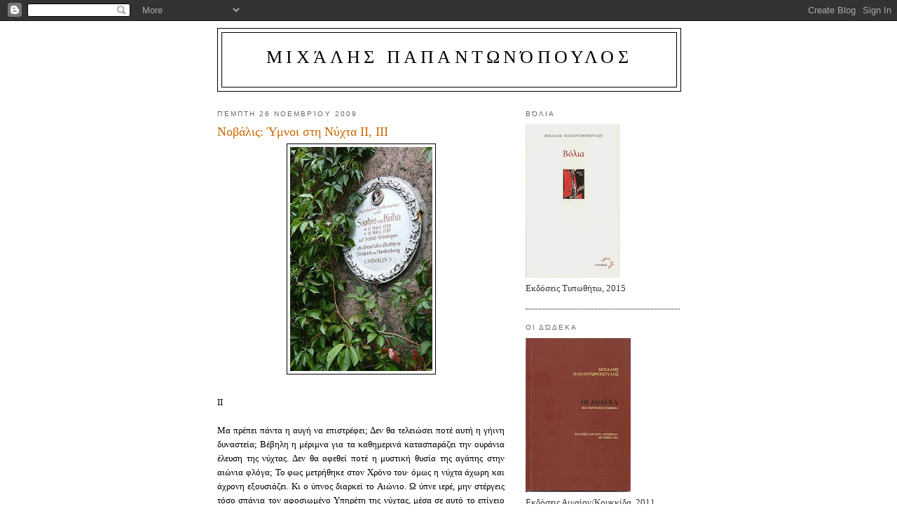

--- FILE ---
content_type: text/html; charset=UTF-8
request_url: https://mixalispapantonopoulos.blogspot.com/2009/11/
body_size: 17544
content:
<!DOCTYPE html>
<html dir='ltr'>
<head>
<link href='https://www.blogger.com/static/v1/widgets/55013136-widget_css_bundle.css' rel='stylesheet' type='text/css'/>
<meta content='text/html; charset=UTF-8' http-equiv='Content-Type'/>
<meta content='blogger' name='generator'/>
<link href='https://mixalispapantonopoulos.blogspot.com/favicon.ico' rel='icon' type='image/x-icon'/>
<link href='http://mixalispapantonopoulos.blogspot.com/2009/11/' rel='canonical'/>
<link rel="alternate" type="application/atom+xml" title="ΜΙΧΆΛΗΣ ΠΑΠΑΝΤΩΝΌΠΟΥΛΟΣ - Atom" href="https://mixalispapantonopoulos.blogspot.com/feeds/posts/default" />
<link rel="alternate" type="application/rss+xml" title="ΜΙΧΆΛΗΣ ΠΑΠΑΝΤΩΝΌΠΟΥΛΟΣ - RSS" href="https://mixalispapantonopoulos.blogspot.com/feeds/posts/default?alt=rss" />
<link rel="service.post" type="application/atom+xml" title="ΜΙΧΆΛΗΣ ΠΑΠΑΝΤΩΝΌΠΟΥΛΟΣ - Atom" href="https://www.blogger.com/feeds/3325864166409552102/posts/default" />
<!--Can't find substitution for tag [blog.ieCssRetrofitLinks]-->
<meta content='http://mixalispapantonopoulos.blogspot.com/2009/11/' property='og:url'/>
<meta content='ΜΙΧΆΛΗΣ ΠΑΠΑΝΤΩΝΌΠΟΥΛΟΣ' property='og:title'/>
<meta content='' property='og:description'/>
<title>ΜΙΧΆΛΗΣ ΠΑΠΑΝΤΩΝΌΠΟΥΛΟΣ: Νοεμβρίου 2009</title>
<style id='page-skin-1' type='text/css'><!--
/*
-----------------------------------------------
Blogger Template Style
Name:     Minima
Date:     26 Feb 2004
Updated by: Blogger Team
----------------------------------------------- */
/* Use this with templates/template-twocol.html */
body {
background:#ffffff;
margin:0;
color:#000000;
font:x-small Georgia Serif;
font-size/* */:/**/small;
font-size: /**/small;
text-align: center;
}
a:link {
color:#0066CC;
text-decoration:none;
}
a:visited {
color:#000000;
text-decoration:none;
}
a:hover {
color:#cc6600;
text-decoration:underline;
}
a img {
border-width:0;
}
/* Header
-----------------------------------------------
*/
#header-wrapper {
width:660px;
margin:0 auto 10px;
border:1px solid #000000;
}
#header-inner {
background-position: center;
margin-left: auto;
margin-right: auto;
}
#header {
margin: 5px;
border: 1px solid #000000;
text-align: center;
color:#000000;
}
#header h1 {
margin:5px 5px 0;
padding:15px 20px .25em;
line-height:1.2em;
text-transform:uppercase;
letter-spacing:.2em;
font: normal normal 200% Georgia, Serif;
}
#header a {
color:#000000;
text-decoration:none;
}
#header a:hover {
color:#000000;
}
#header .description {
margin:0 5px 5px;
padding:0 20px 15px;
max-width:700px;
text-transform:uppercase;
letter-spacing:.2em;
line-height: 1.4em;
font: normal normal 78% 'Trebuchet MS', Trebuchet, Arial, Verdana, Sans-serif;
color: #808080;
}
#header img {
margin-left: auto;
margin-right: auto;
}
/* Outer-Wrapper
----------------------------------------------- */
#outer-wrapper {
width: 660px;
margin:0 auto;
padding:10px;
text-align:left;
font: normal normal 100% Georgia, Serif;
}
#main-wrapper {
width: 410px;
float: left;
word-wrap: break-word; /* fix for long text breaking sidebar float in IE */
overflow: hidden;     /* fix for long non-text content breaking IE sidebar float */
}
#sidebar-wrapper {
width: 220px;
float: right;
word-wrap: break-word; /* fix for long text breaking sidebar float in IE */
overflow: hidden;      /* fix for long non-text content breaking IE sidebar float */
}
/* Headings
----------------------------------------------- */
h2 {
margin:1.5em 0 .75em;
font:normal normal 78% 'Trebuchet MS',Trebuchet,Arial,Verdana,Sans-serif;
line-height: 1.4em;
text-transform:uppercase;
letter-spacing:.2em;
color:#666666;
}
/* Posts
-----------------------------------------------
*/
h2.date-header {
margin:1.5em 0 .5em;
}
.post {
margin:.5em 0 1.5em;
border-bottom:1px dotted #000000;
padding-bottom:1.5em;
}
.post h3 {
margin:.25em 0 0;
padding:0 0 4px;
font-size:140%;
font-weight:normal;
line-height:1.4em;
color:#cc6600;
}
.post h3 a, .post h3 a:visited, .post h3 strong {
display:block;
text-decoration:none;
color:#cc6600;
font-weight:normal;
}
.post h3 strong, .post h3 a:hover {
color:#000000;
}
.post-body {
margin:0 0 .75em;
line-height:1.6em;
}
.post-body blockquote {
line-height:1.3em;
}
.post-footer {
margin: .75em 0;
color:#666666;
text-transform:uppercase;
letter-spacing:.1em;
font: normal normal 78% 'Trebuchet MS', Trebuchet, Arial, Verdana, Sans-serif;
line-height: 1.4em;
}
.comment-link {
margin-left:.6em;
}
.post img, table.tr-caption-container {
padding:4px;
border:1px solid #000000;
}
.tr-caption-container img {
border: none;
padding: 0;
}
.post blockquote {
margin:1em 20px;
}
.post blockquote p {
margin:.75em 0;
}
/* Comments
----------------------------------------------- */
#comments h4 {
margin:1em 0;
font-weight: bold;
line-height: 1.4em;
text-transform:uppercase;
letter-spacing:.2em;
color: #666666;
}
#comments-block {
margin:1em 0 1.5em;
line-height:1.6em;
}
#comments-block .comment-author {
margin:.5em 0;
}
#comments-block .comment-body {
margin:.25em 0 0;
}
#comments-block .comment-footer {
margin:-.25em 0 2em;
line-height: 1.4em;
text-transform:uppercase;
letter-spacing:.1em;
}
#comments-block .comment-body p {
margin:0 0 .75em;
}
.deleted-comment {
font-style:italic;
color:gray;
}
#blog-pager-newer-link {
float: left;
}
#blog-pager-older-link {
float: right;
}
#blog-pager {
text-align: center;
}
.feed-links {
clear: both;
line-height: 2.5em;
}
/* Sidebar Content
----------------------------------------------- */
.sidebar {
color: #333333;
line-height: 1.5em;
}
.sidebar ul {
list-style:none;
margin:0 0 0;
padding:0 0 0;
}
.sidebar li {
margin:0;
padding-top:0;
padding-right:0;
padding-bottom:.25em;
padding-left:15px;
text-indent:-15px;
line-height:1.5em;
}
.sidebar .widget, .main .widget {
border-bottom:1px dotted #000000;
margin:0 0 1.5em;
padding:0 0 1.5em;
}
.main .Blog {
border-bottom-width: 0;
}
/* Profile
----------------------------------------------- */
.profile-img {
float: left;
margin-top: 0;
margin-right: 5px;
margin-bottom: 5px;
margin-left: 0;
padding: 4px;
border: 1px solid #000000;
}
.profile-data {
margin:0;
text-transform:uppercase;
letter-spacing:.1em;
font: normal normal 78% 'Trebuchet MS', Trebuchet, Arial, Verdana, Sans-serif;
color: #666666;
font-weight: bold;
line-height: 1.6em;
}
.profile-datablock {
margin:.5em 0 .5em;
}
.profile-textblock {
margin: 0.5em 0;
line-height: 1.6em;
}
.profile-link {
font: normal normal 78% 'Trebuchet MS', Trebuchet, Arial, Verdana, Sans-serif;
text-transform: uppercase;
letter-spacing: .1em;
}
/* Footer
----------------------------------------------- */
#footer {
width:660px;
clear:both;
margin:0 auto;
padding-top:15px;
line-height: 1.6em;
text-transform:uppercase;
letter-spacing:.1em;
text-align: center;
}

--></style>
<link href='https://www.blogger.com/dyn-css/authorization.css?targetBlogID=3325864166409552102&amp;zx=9e0bc9af-9b8e-436c-9b81-6a82ac8cf947' media='none' onload='if(media!=&#39;all&#39;)media=&#39;all&#39;' rel='stylesheet'/><noscript><link href='https://www.blogger.com/dyn-css/authorization.css?targetBlogID=3325864166409552102&amp;zx=9e0bc9af-9b8e-436c-9b81-6a82ac8cf947' rel='stylesheet'/></noscript>
<meta name='google-adsense-platform-account' content='ca-host-pub-1556223355139109'/>
<meta name='google-adsense-platform-domain' content='blogspot.com'/>

</head>
<body>
<div class='navbar section' id='navbar'><div class='widget Navbar' data-version='1' id='Navbar1'><script type="text/javascript">
    function setAttributeOnload(object, attribute, val) {
      if(window.addEventListener) {
        window.addEventListener('load',
          function(){ object[attribute] = val; }, false);
      } else {
        window.attachEvent('onload', function(){ object[attribute] = val; });
      }
    }
  </script>
<div id="navbar-iframe-container"></div>
<script type="text/javascript" src="https://apis.google.com/js/platform.js"></script>
<script type="text/javascript">
      gapi.load("gapi.iframes:gapi.iframes.style.bubble", function() {
        if (gapi.iframes && gapi.iframes.getContext) {
          gapi.iframes.getContext().openChild({
              url: 'https://www.blogger.com/navbar/3325864166409552102?origin\x3dhttps://mixalispapantonopoulos.blogspot.com',
              where: document.getElementById("navbar-iframe-container"),
              id: "navbar-iframe"
          });
        }
      });
    </script><script type="text/javascript">
(function() {
var script = document.createElement('script');
script.type = 'text/javascript';
script.src = '//pagead2.googlesyndication.com/pagead/js/google_top_exp.js';
var head = document.getElementsByTagName('head')[0];
if (head) {
head.appendChild(script);
}})();
</script>
</div></div>
<div id='outer-wrapper'><div id='wrap2'>
<!-- skip links for text browsers -->
<span id='skiplinks' style='display:none;'>
<a href='#main'>skip to main </a> |
      <a href='#sidebar'>skip to sidebar</a>
</span>
<div id='header-wrapper'>
<div class='header section' id='header'><div class='widget Header' data-version='1' id='Header1'>
<div id='header-inner'>
<div class='titlewrapper'>
<h1 class='title'>
<a href='https://mixalispapantonopoulos.blogspot.com/'>
ΜΙΧΆΛΗΣ ΠΑΠΑΝΤΩΝΌΠΟΥΛΟΣ
</a>
</h1>
</div>
<div class='descriptionwrapper'>
<p class='description'><span>
</span></p>
</div>
</div>
</div></div>
</div>
<div id='content-wrapper'>
<div id='crosscol-wrapper' style='text-align:center'>
<div class='crosscol no-items section' id='crosscol'></div>
</div>
<div id='main-wrapper'>
<div class='main section' id='main'><div class='widget Blog' data-version='1' id='Blog1'>
<div class='blog-posts hfeed'>

          <div class="date-outer">
        
<h2 class='date-header'><span>Πέμπτη 26 Νοεμβρίου 2009</span></h2>

          <div class="date-posts">
        
<div class='post-outer'>
<div class='post hentry uncustomized-post-template' itemprop='blogPost' itemscope='itemscope' itemtype='http://schema.org/BlogPosting'>
<meta content='https://blogger.googleusercontent.com/img/b/R29vZ2xl/AVvXsEj3abRD2cXSvgHoNwfSGYwn3ZdfMNRlPHhNrXMMqtlUp6vCRpQPeH3iBrEtq0twvOUdpB3oh4oJyM8hsDY3VJZnoxqF1Y-2NJJGqZya4qmY5loLRlO22dkwecTODFtsuvi46A5kRSfvCLM/s320/sophie+von+kuehn.bmp' itemprop='image_url'/>
<meta content='3325864166409552102' itemprop='blogId'/>
<meta content='4810327128528518990' itemprop='postId'/>
<a name='4810327128528518990'></a>
<h3 class='post-title entry-title' itemprop='name'>
<a href='https://mixalispapantonopoulos.blogspot.com/2009/11/blog-post.html'>Νοβάλις: Ύμνοι στη Νύχτα ΙΙ, ΙΙΙ</a>
</h3>
<div class='post-header'>
<div class='post-header-line-1'></div>
</div>
<div class='post-body entry-content' id='post-body-4810327128528518990' itemprop='description articleBody'>
<a href="https://blogger.googleusercontent.com/img/b/R29vZ2xl/AVvXsEj3abRD2cXSvgHoNwfSGYwn3ZdfMNRlPHhNrXMMqtlUp6vCRpQPeH3iBrEtq0twvOUdpB3oh4oJyM8hsDY3VJZnoxqF1Y-2NJJGqZya4qmY5loLRlO22dkwecTODFtsuvi46A5kRSfvCLM/s1600/sophie+von+kuehn.bmp"><img alt="" border="0" id="BLOGGER_PHOTO_ID_5408460958608377330" src="https://blogger.googleusercontent.com/img/b/R29vZ2xl/AVvXsEj3abRD2cXSvgHoNwfSGYwn3ZdfMNRlPHhNrXMMqtlUp6vCRpQPeH3iBrEtq0twvOUdpB3oh4oJyM8hsDY3VJZnoxqF1Y-2NJJGqZya4qmY5loLRlO22dkwecTODFtsuvi46A5kRSfvCLM/s320/sophie+von+kuehn.bmp" style="DISPLAY: block; MARGIN: 0px auto 10px; WIDTH: 203px; CURSOR: hand; HEIGHT: 320px; TEXT-ALIGN: center" /></a><br /><div align="justify">II<br /><br />Μα πρέπει πάντα η αυγή να επιστρέφει; Δεν θα τελειώσει ποτέ αυτή η γήινη δυναστεία; Βέβηλη η μέριμνα για τα καθημερινά κατασπαράζει την ουράνια έλευση της νύχτας. Δεν θα αφεθεί ποτέ η μυστική θυσία της αγάπης στην αιώνια φλόγα; Το φως μετρήθηκε στον Χρόνο του&#8729; όμως η νύχτα άχωρη και άχρονη εξουσιάζει. Κι ο ύπνος διαρκεί το Αιώνιο. Ω ύπνε ιερέ, μην στέργεις τόσο σπάνια τον αφοσιωμένο Υπηρέτη της νύχτας, μέσα σε αυτό το επίγειο έργο των ημερών. Μόνο οι τρελοί σε παρανοούν και δεν γνωρίζουν τίποτε από σένα, παρά τον ίσκιο, που επάνω μας σπλαχνίζεσαι, σε εκείνο το λυκόφως της αληθινής νύχτας: δεν σε αισθάνονται στον χρυσό κατακλυσμό των σταφυλιών, στο λάδι το θαυμάσιο της αμυγδαλιάς και στον σκούρο χυμό της παπαρούνας&#8729; δεν ξέρουν ότι εσύ ανασαίνεις στα τρυφερά στήθη του κοριτσιού και φτιάχνεις από την αγκαλιά του έναν ουρανό &#8211; δεν υποπτεύονται καν ότι εσύ αντιβαίνεις, από ιστορίες παλιές, ο άπλετος ουρανός, και φέρεις το κλειδί για τις οικίες των Μακαρίων, άλαλος Αγγελιαφόρος των πιο μεγάλων μυστικών.<br /><br /><br /><br />III<br /><br />Κάποτε, όταν ξέσπαγα σε δάκρυα πικρά, και τέλειωνα στον πόνο κι η ελπίδα μου χανόταν μακριά κι έρημος στεκόμουν στο γυμνό ύψωμα που φύλαγε το Σχήμα της Ζωής μου απλωμένο στη στενή, τη σκοτεινή του  επικράτεια, έρημος όσο κανείς Έρημος υπήρξε, από έναν τρόμο ανείπωτο σπρωγμένος &#8211; αδύναμος, ένας αξιολύπητος συλλογισμός και μόνο. Κι όπως τριγύρω κοίταζα γυρεύοντας βοήθεια, ανήμπορος να κινηθώ μπροστά ή να στραφώ και πάλι πίσω, κι απ&#8217; τη φευγάτη, εφήμερη ζωή με μιαν απύθμενη λαχτάρα γαντζωμένος: τότε ήλθε απ&#8217; τη γαλάζια έκταση &#8211;απ&#8217; τα ψηλά της παλαιάς ευδαιμονίας μου&#8211; ένα λυκόφως ρίγος&#8729; μεμιάς έσπασαν τα δεσμά της Γέννησης: οι αλυσίδες από φως. Η γήινη λαμπρότητα φτερούγισε μακριά κι ο θρήνος μου μαζί της &#8211; κι η θλίψη κύλησε ευθύς στο βάραθρο ενός καινούργιου κόσμου. Ω έκσταση της νύχτας, ήλθες από πάνω μου: γαλήνιος ύπνος του ουρανού &#8211; κι ο τόπος σηκώθηκε αργά&#8729; ψηλά, κρεμόταν ελεύθερο το νεογέννητο πνεύμα μου. Το ύψωμα έγινε ένα σύννεφο σκόνη &#8211; κι εντός του είδα καθαρή την όψη της Αγαπημένης. Στα μάτια της ησύχαζε το Αιώνιο &#8211; και κράτησα τα χέρια της σφιχτά μες στα δικά μου&#8729; τα δάκρυα σπίθισαν άρρηκτα δεσμά. Χιλιάδες χρόνια καταιγίδα σάρωναν χαμηλά, σε απόσταση. Και στον λαιμό της δάκρυζα χαρά τη νέα ζωή. Ήταν το πρώτο και το μοναδικό όνειρο &#8211; κι έκτοτε τρέφω ακλόνητη, αιώνια την πίστη μου στον ουρανό της νύχτας και στο φως του: την Αγαπημένη.<br /><br /> </div><div align="right"><br /><span style="font-size:85%;">NOVALIS [1772-1801]<br />Γερμανός ποιητής<br /><br /><em>ΜΕΤΑΦΡΑΣΗ</em>: ΜΙΧΑΛΗΣ ΠΑΠΑΝΤΩΝΟΠΟΥΛΟΣ</span></div>
<div style='clear: both;'></div>
</div>
<div class='post-footer'>
<div class='post-footer-line post-footer-line-1'>
<span class='post-author vcard'>
Αναρτήθηκε από
<span class='fn' itemprop='author' itemscope='itemscope' itemtype='http://schema.org/Person'>
<meta content='https://www.blogger.com/profile/09242100825430268658' itemprop='url'/>
<a class='g-profile' href='https://www.blogger.com/profile/09242100825430268658' rel='author' title='author profile'>
<span itemprop='name'>ΜΙΧΑΛΗΣ ΠΑΠΑΝΤΩΝΟΠΟΥΛΟΣ</span>
</a>
</span>
</span>
<span class='post-timestamp'>
στις
<meta content='http://mixalispapantonopoulos.blogspot.com/2009/11/blog-post.html' itemprop='url'/>
<a class='timestamp-link' href='https://mixalispapantonopoulos.blogspot.com/2009/11/blog-post.html' rel='bookmark' title='permanent link'><abbr class='published' itemprop='datePublished' title='2009-11-26T09:09:00-08:00'>9:09&#8239;π.μ.</abbr></a>
</span>
<span class='post-comment-link'>
</span>
<span class='post-icons'>
<span class='item-control blog-admin pid-412339476'>
<a href='https://www.blogger.com/post-edit.g?blogID=3325864166409552102&postID=4810327128528518990&from=pencil' title='Επεξεργασία ανάρτησης'>
<img alt='' class='icon-action' height='18' src='https://resources.blogblog.com/img/icon18_edit_allbkg.gif' width='18'/>
</a>
</span>
</span>
<div class='post-share-buttons goog-inline-block'>
</div>
</div>
<div class='post-footer-line post-footer-line-2'>
<span class='post-labels'>
Ετικέτες
<a href='https://mixalispapantonopoulos.blogspot.com/search/label/%CE%9D%CE%9F%CE%92%CE%86%CE%9B%CE%99%CE%A3' rel='tag'>ΝΟΒΆΛΙΣ</a>
</span>
</div>
<div class='post-footer-line post-footer-line-3'>
<span class='post-location'>
</span>
</div>
</div>
</div>
</div>

          </div></div>
        

          <div class="date-outer">
        
<h2 class='date-header'><span>Τετάρτη 18 Νοεμβρίου 2009</span></h2>

          <div class="date-posts">
        
<div class='post-outer'>
<div class='post hentry uncustomized-post-template' itemprop='blogPost' itemscope='itemscope' itemtype='http://schema.org/BlogPosting'>
<meta content='https://blogger.googleusercontent.com/img/b/R29vZ2xl/AVvXsEiWkmHdCmNeB6_6FtbS4S09Ez2dWjAklpqzxcdvq6FrEcApDr4mlKK8-OsiRsS8jFLXmK_lLDmsckUlDKJobPKTDqQGKlV550CeGUlyAiyIDzraaKr0cvjVIZoZG-g7siOc3RYrDO-EHBI/s320/NOVALIS.bmp' itemprop='image_url'/>
<meta content='3325864166409552102' itemprop='blogId'/>
<meta content='1849693917011859516' itemprop='postId'/>
<a name='1849693917011859516'></a>
<h3 class='post-title entry-title' itemprop='name'>
<a href='https://mixalispapantonopoulos.blogspot.com/2009/11/i.html'>Νοβάλις: Ύμνοι στη νύχτα I</a>
</h3>
<div class='post-header'>
<div class='post-header-line-1'></div>
</div>
<div class='post-body entry-content' id='post-body-1849693917011859516' itemprop='description articleBody'>
<a href="https://blogger.googleusercontent.com/img/b/R29vZ2xl/AVvXsEiWkmHdCmNeB6_6FtbS4S09Ez2dWjAklpqzxcdvq6FrEcApDr4mlKK8-OsiRsS8jFLXmK_lLDmsckUlDKJobPKTDqQGKlV550CeGUlyAiyIDzraaKr0cvjVIZoZG-g7siOc3RYrDO-EHBI/s1600/NOVALIS.bmp"><img alt="" border="0" id="BLOGGER_PHOTO_ID_5405520933305637042" src="https://blogger.googleusercontent.com/img/b/R29vZ2xl/AVvXsEiWkmHdCmNeB6_6FtbS4S09Ez2dWjAklpqzxcdvq6FrEcApDr4mlKK8-OsiRsS8jFLXmK_lLDmsckUlDKJobPKTDqQGKlV550CeGUlyAiyIDzraaKr0cvjVIZoZG-g7siOc3RYrDO-EHBI/s320/NOVALIS.bmp" style="DISPLAY: block; MARGIN: 0px auto 10px; WIDTH: 257px; CURSOR: hand; HEIGHT: 320px; TEXT-ALIGN: center" /></a><br /><div align="justify">Ι<br /><br />Ποιο ζωντανό πλάσμα, προικισμένο με αισθήσεις, δεν αγαπάει περισσότερο απ&#8217; όλες τις θαυμάσιες λάμψεις του χώρου που απλώνεται τριγύρω του, εκείνο το πασίχαρο φως &#8211; με τα χρώματα, με τις ανταύγειες και τις αχτίδες του&#8729; την αβρή του παρουσία παντού, καθώς η μέρα που ξυπνάει; Ο κόσμος τέρας των ακατάβλητων αστερισμών, σαν κάτι απ&#8217; την εσώτατη ψυχή της ύπαρξης το ανασαίνει και επιπλέει χορεύοντας μες στον γαλάζιο του κατακλυσμό&#8729; κι ακόμη: αιώνες σιωπηλή η ακτινοβόλος πέτρα, το τρυφερό φυτό που θρέφεται ρουφώντας ό,τι χυμός στη γη, και το παράφορο θηρίο με πλήθος όψεις το ανασαίνει&#8729; μα πιο πολύ ο εξαίσιος ξένος: με το στοχαστικό το βλέμμα, το ανάερο περπάτημα και τα μελωδικά του χείλη απαλά κλεισμένα. Εκείνο, ως βασιλιάς της επίγειας φύσης, καλεί όλες τις δυνάμεις του σε αναρίθμητες μεταμορφώσεις: συνάπτει και διαλύει ακατάπαυστα συμμαχίες και η ουράνια εικόνα του περιβάλλει κάθε γήινη ουσία. Η παρουσία του και μόνο δείχνει το μέγα θαύμα των βασιλείων του κόσμου.<br /><br />Κάτω εδώ, εγώ προσφεύγω στη σεπτή, ανείπωτη, μυστήρια νύχτα. Πιο πέρα, ο κόσμος γκρεμισμένος σ&#8217; έναν τάφο βαθύ&#8729; ο τόπος του: άγονος και έρημος. Έγκατη θλίψη φυσάει σ&#8217; ένα έγχορδο στήθος. Θα γκρεμιστώ: δροσάτο φως ντυμένο στάχτη. Επιθυμίες νεανικές, όνειρα παιδικά, πρόσκαιρες χαρές ενός μακρότατου βίου και μάταιες ελπίδες έρχονται τις αποστάσεις της μνήμης ντυμένες στα γκρίζα, καθώς η βραδινή ομίχλη μετά την δύση του ηλίου. Το φως αλλού, σε άλλους τόπους, ρίχνει χαρούμενο σκοινιά και τους πασσάλους του. Δεν πρέπει κάποτε να επιστρέψει στα παιδιά του, που προσμένουν με αθώα πίστη να επιστρέψει;<br /><br />Τι αναβλύζει ξάφνου απ&#8217; την καρδιά τόσο εκδικητικό και κατατρώγει τον απαλό άνεμο της θλίψης; Βρίσκεις κι εσύ χαρά εντός μας, ερεβνή νύχτα; Τι είναι αυτό που σκέπει ο μανδύας σου και πλήττει αθέατο με λύσσα την ψυχή μου; Βάλσαμο εξαίσιο κυλάει μέσα απ&#8217; το χέρι σου μια δέσμη παπαρούνες &#8211; κι υψώνεις βαριές τις φτερούγες του πνεύματος. Σκοτεινούς κι ανέκφραστους μάς κυριαρχεί το ρίγος &#8211; έντρομος από χαρά βλέπω μιαν όψη αυστηρή&#8729; γαλήνια, ευλαβική γέρνει προς το μέρος μου και μέσα από ατέλειωτες απόκρημνες μπούκλες προβάλλει στοργική η νεότητα της μητέρας. Πόσο φτωχό και παιδιάστικο μού φαίνεται τώρα το φως! Πόσο χαρμόσυνος κι ευλογημένος ο αποχωρισμός της μέρας! Γι&#8217; αυτό μόνο λοιπόν, γιατί η νύχτα σού στερεί τους υπηρέτες σου, σπέρνεις εκτυφλωτικές τις σφαίρες σου στα χάσματα του χώρου, για να διαλαλήσεις την παντοδυναμία σου &#8211;την επιστροφή&#8211; στις ώρες της απουσίας σου. Και τα αμέτρητα μάτια που ανοίγει η νύχτα εντός μας φαίνονται πιο του ουρανού κι απ&#8217; τα περίλαμπρα άστρα&#8729; καθώς βλέπουν μακρύτερα από τα κάτωχρα εκείνα πλήθη και δεν χρειάζονται το φως για να περάσουν τα έγκατα ενός στοργικού πνεύματος: ό,τι κατακλύζει με απερίγραπτη λαχτάρα έναν τόπο αγέρωχο. Δόξα στη βασίλισσα της Οικουμένης, στην μεγαλοπρεπή επαγγελία των ιερών κόσμων, στην τροφό της μακάριας αγάπης. Εκείνη σε στέλνει σ&#8217; εμένα, τρυφερή αγαπημένη, ήλιο εξαίσιο της νύχτας&#183; τώρα αγρυπνώ &#8211; καθώς ανήκω και στους δυο μας. Εσύ μού έταξες τη νύχτα για να ζήσω κι έπλασες έναν άνθρωπο απ&#8217; την ύλη μου &#8211; κατασπάραξε, λοιπόν, το σώμα μου με όλη την παραφορά του πνεύματος, ώστε να ενωθώ στον άνεμο μαζί σου&#8729; κι ύστερα η γαμήλια νύχτα θα διαρκεί το Αιώνιο.<br /><br /></div><div align="right"><span style="font-size:85%;">NOVALIS [1772-1801]<br />Γερμανός ποιητής</span></div><div align="right"><span style="font-size:85%;"><br /><em>ΜΕΤΑΦΡΑΣΗ</em>: ΜΙΧΑΛΗΣ ΠΑΠΑΝΤΩΝΟΠΟΥΛΟΣ</span></div>
<div style='clear: both;'></div>
</div>
<div class='post-footer'>
<div class='post-footer-line post-footer-line-1'>
<span class='post-author vcard'>
Αναρτήθηκε από
<span class='fn' itemprop='author' itemscope='itemscope' itemtype='http://schema.org/Person'>
<meta content='https://www.blogger.com/profile/09242100825430268658' itemprop='url'/>
<a class='g-profile' href='https://www.blogger.com/profile/09242100825430268658' rel='author' title='author profile'>
<span itemprop='name'>ΜΙΧΑΛΗΣ ΠΑΠΑΝΤΩΝΟΠΟΥΛΟΣ</span>
</a>
</span>
</span>
<span class='post-timestamp'>
στις
<meta content='http://mixalispapantonopoulos.blogspot.com/2009/11/i.html' itemprop='url'/>
<a class='timestamp-link' href='https://mixalispapantonopoulos.blogspot.com/2009/11/i.html' rel='bookmark' title='permanent link'><abbr class='published' itemprop='datePublished' title='2009-11-18T10:59:00-08:00'>10:59&#8239;π.μ.</abbr></a>
</span>
<span class='post-comment-link'>
</span>
<span class='post-icons'>
<span class='item-control blog-admin pid-412339476'>
<a href='https://www.blogger.com/post-edit.g?blogID=3325864166409552102&postID=1849693917011859516&from=pencil' title='Επεξεργασία ανάρτησης'>
<img alt='' class='icon-action' height='18' src='https://resources.blogblog.com/img/icon18_edit_allbkg.gif' width='18'/>
</a>
</span>
</span>
<div class='post-share-buttons goog-inline-block'>
</div>
</div>
<div class='post-footer-line post-footer-line-2'>
<span class='post-labels'>
Ετικέτες
<a href='https://mixalispapantonopoulos.blogspot.com/search/label/%CE%9D%CE%9F%CE%92%CE%86%CE%9B%CE%99%CE%A3' rel='tag'>ΝΟΒΆΛΙΣ</a>
</span>
</div>
<div class='post-footer-line post-footer-line-3'>
<span class='post-location'>
</span>
</div>
</div>
</div>
</div>

        </div></div>
      
</div>
<div class='blog-pager' id='blog-pager'>
<span id='blog-pager-newer-link'>
<a class='blog-pager-newer-link' href='https://mixalispapantonopoulos.blogspot.com/search?updated-max=2010-03-16T03:29:00-07:00&amp;max-results=10&amp;reverse-paginate=true' id='Blog1_blog-pager-newer-link' title='Νεότερες αναρτήσεις'>Νεότερες αναρτήσεις</a>
</span>
<span id='blog-pager-older-link'>
<a class='blog-pager-older-link' href='https://mixalispapantonopoulos.blogspot.com/search?updated-max=2009-11-18T10:59:00-08:00&amp;max-results=10' id='Blog1_blog-pager-older-link' title='Παλαιότερες αναρτήσεις'>Παλαιότερες αναρτήσεις</a>
</span>
<a class='home-link' href='https://mixalispapantonopoulos.blogspot.com/'>Αρχική σελίδα</a>
</div>
<div class='clear'></div>
<div class='blog-feeds'>
<div class='feed-links'>
Εγγραφή σε:
<a class='feed-link' href='https://mixalispapantonopoulos.blogspot.com/feeds/posts/default' target='_blank' type='application/atom+xml'>Σχόλια (Atom)</a>
</div>
</div>
</div></div>
</div>
<div id='sidebar-wrapper'>
<div class='sidebar section' id='sidebar'><div class='widget Image' data-version='1' id='Image4'>
<h2>ΒΌΛΙΑ</h2>
<div class='widget-content'>
<img alt='ΒΌΛΙΑ' height='220' id='Image4_img' src='https://blogger.googleusercontent.com/img/b/R29vZ2xl/AVvXsEjh4s1RxmgR_RixqiuUHHZVXIp5V435kJskb263Ay41Q7w7x4n3Y5lRLP-bE3756lCENO7nyTXuoSH9uBR4-EacT-DIYRuqETj17LjHJ0FDqcflfxn7QFxZ_UMEe7NvitjjC3X5tl3Avv8/s220/volia1.jpg' width='135'/>
<br/>
<span class='caption'>Εκδόσεις Τυπωθήτω, 2015</span>
</div>
<div class='clear'></div>
</div><div class='widget Image' data-version='1' id='Image3'>
<h2>ΟΙ ΔΏΔΕΚΑ</h2>
<div class='widget-content'>
<img alt='ΟΙ ΔΏΔΕΚΑ' height='220' id='Image3_img' src='https://blogger.googleusercontent.com/img/b/R29vZ2xl/AVvXsEje5Hfnt4kLxqtQvcfLRv4Ge8HZpiYC73qLhb8YcbAVTedbA8aOPF0S1wKj8sgrWNh8BKEhWTAZYjeI5Wx1PCymBWpRfeTAtkkjQTdgadVfmszJk0TMYJo4UyUyABnTlDpO-QIkzaFOFtU/s220/%25CE%259F%25CE%2599+%25CE%2594%25CE%25A9%25CE%2594%25CE%2595%25CE%259A%25CE%2591.jpg' width='150'/>
<br/>
<span class='caption'>Εκδόσεις Αιγαίον/Κουκκίδα, 2011</span>
</div>
<div class='clear'></div>
</div><div class='widget Image' data-version='1' id='Image1'>
<h2>ΣΥΜΕΏΝ ΒΆΛΑΣ</h2>
<div class='widget-content'>
<img alt='ΣΥΜΕΏΝ ΒΆΛΑΣ' height='220' id='Image1_img' src='https://blogger.googleusercontent.com/img/b/R29vZ2xl/AVvXsEjQ0y6oBh-JeDKbToDSJG7fky7kAnPXBYqfcocy7jIJNnFXnr6rW5Fxfe5LtYOJp9DMYpodOgN0PLKmxqiFKZCdmMB6jXxu4SryxKCkgp7HDN_zOqFVUJu5YAvAWS_emj7tyasUwYti5Ms/s220/sv.jpg' width='147'/>
<br/>
<span class='caption'>Εκδόσεις Μελάνι, 2010</span>
</div>
<div class='clear'></div>
</div><div class='widget Image' data-version='1' id='Image2'>
<h2>Δ</h2>
<div class='widget-content'>
<img alt='Δ' height='220' id='Image2_img' src='https://blogger.googleusercontent.com/img/b/R29vZ2xl/AVvXsEgsnbbPBPi9JPp2UPl1lcUU4AxgWsAQqpdKgx6N6Lz23euKwGqSQX7HwOmldiynluPfDvZjBucYZE0wS4CmXlefVr_RDOGMAMjL-qN23TaPGybHQJlVppXvZP14ubSiTmi8F05X92aCFyA/s220/165451.jpg' width='147'/>
<br/>
<span class='caption'>Εκδόσεις Ερατώ, 2006</span>
</div>
<div class='clear'></div>
</div><div class='widget Label' data-version='1' id='Label1'>
<h2>Ετικέτες</h2>
<div class='widget-content list-label-widget-content'>
<ul>
<li>
<a dir='ltr' href='https://mixalispapantonopoulos.blogspot.com/search/label/%CE%91%CE%AA%CE%9D%CE%91%CE%9B%CE%89%CE%A3%20%CE%96.%20%CE%94.'>ΑΪΝΑΛΉΣ Ζ. Δ.</a>
<span dir='ltr'>(1)</span>
</li>
<li>
<a dir='ltr' href='https://mixalispapantonopoulos.blogspot.com/search/label/%CE%91%CE%9D%CE%8F%CE%9D%CE%A5%CE%9C%CE%9F%CE%A3%201881'>ΑΝΏΝΥΜΟΣ 1881</a>
<span dir='ltr'>(1)</span>
</li>
<li>
<a dir='ltr' href='https://mixalispapantonopoulos.blogspot.com/search/label/%CE%92%CE%99%CE%9F%CE%9B%CE%86%CE%A1%CE%97%CE%A3%20%CE%9D%CE%8A%CE%9A%CE%9F%CE%A3'>ΒΙΟΛΆΡΗΣ ΝΊΚΟΣ</a>
<span dir='ltr'>(1)</span>
</li>
<li>
<a dir='ltr' href='https://mixalispapantonopoulos.blogspot.com/search/label/%CE%92%CE%8A%CE%A4%CE%93%CE%9A%CE%95%CE%9D%CE%A3%CE%A4%CE%91%CE%AA%CE%9D%20%CE%9B%CE%9F%CE%8E%CE%9D%CE%A4%CE%92%CE%99%CE%A7'>ΒΊΤΓΚΕΝΣΤΑΪΝ ΛΟΎΝΤΒΙΧ</a>
<span dir='ltr'>(1)</span>
</li>
<li>
<a dir='ltr' href='https://mixalispapantonopoulos.blogspot.com/search/label/%CE%92%CE%9F%CE%96%CE%9D%CE%95%CE%A3%CE%88%CE%9D%CE%A3%CE%9A%CE%A5%20%CE%91%CE%9D%CE%A4%CE%A1%CE%88%CE%99'>ΒΟΖΝΕΣΈΝΣΚΥ ΑΝΤΡΈΙ</a>
<span dir='ltr'>(1)</span>
</li>
<li>
<a dir='ltr' href='https://mixalispapantonopoulos.blogspot.com/search/label/%CE%92%CE%8C%CE%9B%CE%9A%CE%9F%CE%92%CE%99%CE%A4%CE%A3%20%CE%9C%CE%99%CE%A3%CE%88%CE%9B'>ΒΌΛΚΟΒΙΤΣ ΜΙΣΈΛ</a>
<span dir='ltr'>(1)</span>
</li>
<li>
<a dir='ltr' href='https://mixalispapantonopoulos.blogspot.com/search/label/%CE%93%CE%88%CE%97%CE%A4%CE%A3%20%CE%9F%CE%A5%CE%8A%CE%9B%CE%9B%CE%99%CE%91%CE%9C%20%CE%9C%CE%A0%CE%86%CE%A4%CE%9B%CE%95%CE%A1'>ΓΈΗΤΣ ΟΥΊΛΛΙΑΜ ΜΠΆΤΛΕΡ</a>
<span dir='ltr'>(4)</span>
</li>
<li>
<a dir='ltr' href='https://mixalispapantonopoulos.blogspot.com/search/label/%CE%93%CE%9A%CE%8C%CE%93%CE%9A%CE%9F%CE%9B%20%CE%9D%CE%99%CE%9A%CE%9F%CE%9B%CE%86%CE%99'>ΓΚΌΓΚΟΛ ΝΙΚΟΛΆΙ</a>
<span dir='ltr'>(9)</span>
</li>
<li>
<a dir='ltr' href='https://mixalispapantonopoulos.blogspot.com/search/label/%CE%93%CE%9A%CE%9F%CE%A1%CE%9D%CE%A4%CE%9F%CE%9D%20%CE%8A%CE%A1%CE%93%CE%9F%CE%A5%CE%99%CE%9D%20%CE%9B.'>ΓΚΟΡΝΤΟΝ ΊΡΓΟΥΙΝ Λ.</a>
<span dir='ltr'>(1)</span>
</li>
<li>
<a dir='ltr' href='https://mixalispapantonopoulos.blogspot.com/search/label/%CE%93%CE%9A%CE%9F%CE%8E%CE%9C%CE%91%CE%A3%20%CE%93%CE%99%CE%86%CE%9D%CE%9D%CE%97%CE%A3'>ΓΚΟΎΜΑΣ ΓΙΆΝΝΗΣ</a>
<span dir='ltr'>(1)</span>
</li>
<li>
<a dir='ltr' href='https://mixalispapantonopoulos.blogspot.com/search/label/%CE%93%CE%9A%CE%A1%CE%8E%CE%9D%CE%9C%CE%A0%CE%91%CE%AA%CE%9D%20%CE%9D%CE%A4%CE%9F%CE%A5%CE%A1%CE%A3'>ΓΚΡΎΝΜΠΑΪΝ ΝΤΟΥΡΣ</a>
<span dir='ltr'>(1)</span>
</li>
<li>
<a dir='ltr' href='https://mixalispapantonopoulos.blogspot.com/search/label/%CE%95%CE%A0%CE%99%CE%9A%CE%91%CE%99%CE%A1%CE%99%CE%9A%CE%86%20%CE%9A%27%20%CE%95%CE%A6%CE%89%CE%9C%CE%95%CE%A1%CE%91'>ΕΠΙΚΑΙΡΙΚΆ Κ&#39; ΕΦΉΜΕΡΑ</a>
<span dir='ltr'>(12)</span>
</li>
<li>
<a dir='ltr' href='https://mixalispapantonopoulos.blogspot.com/search/label/%CE%95%CE%A1%CE%9A%CE%95%CE%9D%CE%A5%20%CE%8A%CE%A3%CE%A4%CE%92%CE%91%CE%9D'>ΕΡΚΕΝΥ ΊΣΤΒΑΝ</a>
<span dir='ltr'>(6)</span>
</li>
<li>
<a dir='ltr' href='https://mixalispapantonopoulos.blogspot.com/search/label/%CE%95%CE%A5%CE%98%CE%A5%CE%9C%CE%99%CE%86%CE%94%CE%97%CE%A3%20%CE%93%CE%99%CE%86%CE%9D%CE%9D%CE%97%CE%A3'>ΕΥΘΥΜΙΆΔΗΣ ΓΙΆΝΝΗΣ</a>
<span dir='ltr'>(1)</span>
</li>
<li>
<a dir='ltr' href='https://mixalispapantonopoulos.blogspot.com/search/label/%CE%95%CE%A5%CE%A6%CE%A1%CE%9F%CE%A3%CE%8E%CE%9D%CE%97'>ΕΥΦΡΟΣΎΝΗ</a>
<span dir='ltr'>(1)</span>
</li>
<li>
<a dir='ltr' href='https://mixalispapantonopoulos.blogspot.com/search/label/%CE%95%CE%A6%CE%97%CE%9C%CE%95%CE%A1%CE%8A%CE%94%CE%91%20%CE%97%20%CE%91%CE%A5%CE%93%CE%89'>ΕΦΗΜΕΡΊΔΑ Η ΑΥΓΉ</a>
<span dir='ltr'>(7)</span>
</li>
<li>
<a dir='ltr' href='https://mixalispapantonopoulos.blogspot.com/search/label/%CE%95%CE%A6%CE%97%CE%9C%CE%95%CE%A1%CE%8A%CE%94%CE%91%20%CE%9F%20%CE%A6%CE%99%CE%9B%CE%95%CE%9B%CE%95%CE%8E%CE%98%CE%95%CE%A1%CE%9F%CE%A3'>ΕΦΗΜΕΡΊΔΑ Ο ΦΙΛΕΛΕΎΘΕΡΟΣ</a>
<span dir='ltr'>(4)</span>
</li>
<li>
<a dir='ltr' href='https://mixalispapantonopoulos.blogspot.com/search/label/%CE%95%CE%A6%CE%97%CE%9C%CE%95%CE%A1%CE%8A%CE%94%CE%91%20ALLGEMEINER%20TIROLER%20ANZEIGER'>ΕΦΗΜΕΡΊΔΑ ALLGEMEINER TIROLER ANZEIGER</a>
<span dir='ltr'>(1)</span>
</li>
<li>
<a dir='ltr' href='https://mixalispapantonopoulos.blogspot.com/search/label/%CE%95%CE%A6%CE%97%CE%9C%CE%95%CE%A1%CE%8A%CE%94%CE%91%20INNSBRUCKER%20ILLUSTRIERTE%20NEUESTE%20NACHRICHTEN'>ΕΦΗΜΕΡΊΔΑ INNSBRUCKER ILLUSTRIERTE NEUESTE NACHRICHTEN</a>
<span dir='ltr'>(1)</span>
</li>
<li>
<a dir='ltr' href='https://mixalispapantonopoulos.blogspot.com/search/label/%CE%96%CE%91%CE%A6%CE%95%CE%99%CE%A1%CE%8A%CE%9F%CE%A5%20%CE%9B%CE%95%CE%8E%CE%9A%CE%99%CE%9F%CE%A3'>ΖΑΦΕΙΡΊΟΥ ΛΕΎΚΙΟΣ</a>
<span dir='ltr'>(1)</span>
</li>
<li>
<a dir='ltr' href='https://mixalispapantonopoulos.blogspot.com/search/label/%CE%9A%CE%91%CE%9B%CE%9F%CE%96%CE%8F%CE%97%CE%A3%20%CE%93%CE%99%CE%8F%CE%A1%CE%93%CE%9F%CE%A3'>ΚΑΛΟΖΏΗΣ ΓΙΏΡΓΟΣ</a>
<span dir='ltr'>(2)</span>
</li>
<li>
<a dir='ltr' href='https://mixalispapantonopoulos.blogspot.com/search/label/%CE%9A%CE%91%CE%9D%CE%8A%CE%9A%20%CE%9F%CE%A1%CE%A7%CE%86%CE%9D%20%CE%92%CE%95%CE%9B%CE%89'>ΚΑΝΊΚ ΟΡΧΆΝ ΒΕΛΉ</a>
<span dir='ltr'>(5)</span>
</li>
<li>
<a dir='ltr' href='https://mixalispapantonopoulos.blogspot.com/search/label/%CE%9A%CE%99%CE%A1%CE%A3%CE%86%CE%9D%CE%9F%CE%92%20%CE%A3%CE%95%CE%9C%CE%99%CE%8C%CE%9D'>ΚΙΡΣΆΝΟΒ ΣΕΜΙΌΝ</a>
<span dir='ltr'>(1)</span>
</li>
<li>
<a dir='ltr' href='https://mixalispapantonopoulos.blogspot.com/search/label/%CE%9A%CE%9F%CE%9A%CE%8C%CE%A3%CE%9A%CE%91%20%CE%8C%CE%A3%CE%9A%CE%91%CE%A1'>ΚΟΚΌΣΚΑ ΌΣΚΑΡ</a>
<span dir='ltr'>(1)</span>
</li>
<li>
<a dir='ltr' href='https://mixalispapantonopoulos.blogspot.com/search/label/%CE%9A%CE%9F%CE%A3%CE%9F%CE%92%CE%88%CE%9B%20%CE%A3%CE%A1%CE%88%CE%A4%CE%A3%CE%9A%CE%9F'>ΚΟΣΟΒΈΛ ΣΡΈΤΣΚΟ</a>
<span dir='ltr'>(5)</span>
</li>
<li>
<a dir='ltr' href='https://mixalispapantonopoulos.blogspot.com/search/label/%CE%9A%CE%9F%CE%A5%CE%96%CE%86%CE%9B%CE%97%CE%A3%20%CE%A0%CE%86%CE%9C%CE%A0%CE%9F%CE%A3'>ΚΟΥΖΆΛΗΣ ΠΆΜΠΟΣ</a>
<span dir='ltr'>(1)</span>
</li>
<li>
<a dir='ltr' href='https://mixalispapantonopoulos.blogspot.com/search/label/%CE%9A%CE%A1%CE%86%CE%9F%CE%A5%CE%A3%20%CE%9A%CE%91%CE%A1%CE%9B'>ΚΡΆΟΥΣ ΚΑΡΛ</a>
<span dir='ltr'>(1)</span>
</li>
<li>
<a dir='ltr' href='https://mixalispapantonopoulos.blogspot.com/search/label/%CE%9A%CE%A5%CE%A0%CE%A1%CE%99%CE%91%CE%9A%CE%89%20%CE%A0%CE%9F%CE%8A%CE%97%CE%A3%CE%97'>ΚΥΠΡΙΑΚΉ ΠΟΊΗΣΗ</a>
<span dir='ltr'>(5)</span>
</li>
<li>
<a dir='ltr' href='https://mixalispapantonopoulos.blogspot.com/search/label/%CE%9A%CE%A9%CE%9D%CE%A3%CE%A4%CE%91%CE%9D%CE%A4%CE%99%CE%9D%CE%8A%CE%94%CE%97%CE%A3%20%CE%A3%CE%A4%CE%88%CE%A6%CE%91%CE%9D%CE%9F%CE%A3'>ΚΩΝΣΤΑΝΤΙΝΊΔΗΣ ΣΤΈΦΑΝΟΣ</a>
<span dir='ltr'>(1)</span>
</li>
<li>
<a dir='ltr' href='https://mixalispapantonopoulos.blogspot.com/search/label/%CE%9B%CE%8A%CE%9B%CE%9B%CE%97%CE%A3%20%CE%93%CE%99%CE%A9%CE%A1%CE%93%CE%9F%CE%A3'>ΛΊΛΛΗΣ ΓΙΩΡΓΟΣ</a>
<span dir='ltr'>(1)</span>
</li>
<li>
<a dir='ltr' href='https://mixalispapantonopoulos.blogspot.com/search/label/%CE%9B%CE%99%CE%9F%CE%8E%CE%99%CE%A3%20%CE%9F%CE%A5%CE%8A%CE%9D%CE%A4%CE%A7%CE%91%CE%9C'>ΛΙΟΎΙΣ ΟΥΊΝΤΧΑΜ</a>
<span dir='ltr'>(2)</span>
</li>
<li>
<a dir='ltr' href='https://mixalispapantonopoulos.blogspot.com/search/label/%CE%9B%CE%9F%CE%AA%CE%96%CE%8A%CE%94%CE%97%CE%A3%20%CE%92%CE%86%CE%9A%CE%97%CE%A3'>ΛΟΪΖΊΔΗΣ ΒΆΚΗΣ</a>
<span dir='ltr'>(1)</span>
</li>
<li>
<a dir='ltr' href='https://mixalispapantonopoulos.blogspot.com/search/label/%CE%9C%CE%91%CE%9D%CE%A4%CE%86%20%CE%9B%CE%91%CE%96%CE%86%CE%A1%CE%9F%CE%A5'>ΜΑΝΤΆ ΛΑΖΆΡΟΥ</a>
<span dir='ltr'>(1)</span>
</li>
<li>
<a dir='ltr' href='https://mixalispapantonopoulos.blogspot.com/search/label/%CE%9C%CE%A0%CE%86%CE%96%CE%99%CE%9B%20%CE%8C%CE%A4%CE%A4%CE%9F'>ΜΠΆΖΙΛ ΌΤΤΟ</a>
<span dir='ltr'>(1)</span>
</li>
<li>
<a dir='ltr' href='https://mixalispapantonopoulos.blogspot.com/search/label/%CE%9C%CE%A0%CE%88%CE%A1%CE%9A%CE%9C%CE%91%CE%9D%20%CE%91%CE%9B%CE%95%CE%9E%CE%86%CE%9D%CE%A4%CE%95%CE%A1'>ΜΠΈΡΚΜΑΝ ΑΛΕΞΆΝΤΕΡ</a>
<span dir='ltr'>(1)</span>
</li>
<li>
<a dir='ltr' href='https://mixalispapantonopoulos.blogspot.com/search/label/%CE%9C%CE%A0%CE%9F%CE%8E%CE%A3%CE%9C%CE%A0%CE%95%CE%9A%20%CE%88%CE%A1%CE%A7%CE%91%CE%A1%CE%9D%CE%A4'>ΜΠΟΎΣΜΠΕΚ ΈΡΧΑΡΝΤ</a>
<span dir='ltr'>(1)</span>
</li>
<li>
<a dir='ltr' href='https://mixalispapantonopoulos.blogspot.com/search/label/%CE%9C%CE%A0%CE%A1%CE%86%CE%9D%CE%A4%CE%9F%CE%9D%20%CE%9C%CE%91%CE%8A%CE%A1%CE%97%20%CE%95%CE%9B%CE%8A%CE%96%CE%91%CE%9C%CE%A0%CE%95%CE%98'>ΜΠΡΆΝΤΟΝ ΜΑΊΡΗ ΕΛΊΖΑΜΠΕΘ</a>
<span dir='ltr'>(2)</span>
</li>
<li>
<a dir='ltr' href='https://mixalispapantonopoulos.blogspot.com/search/label/%CE%9D%CE%99%CE%9A%CE%9F%CE%9B%CE%91%CE%AA%CE%94%CE%97%CE%A3%20%CE%A0%CE%91%CE%9D%CE%91%CE%93%CE%99%CE%A9%CE%A4%CE%97%CE%A3'>ΝΙΚΟΛΑΪΔΗΣ ΠΑΝΑΓΙΩΤΗΣ</a>
<span dir='ltr'>(1)</span>
</li>
<li>
<a dir='ltr' href='https://mixalispapantonopoulos.blogspot.com/search/label/%CE%9D%CE%9F%CE%92%CE%86%CE%9B%CE%99%CE%A3'>ΝΟΒΆΛΙΣ</a>
<span dir='ltr'>(6)</span>
</li>
<li>
<a dir='ltr' href='https://mixalispapantonopoulos.blogspot.com/search/label/%CE%9D%CE%A4%CE%91%CE%93%CE%9B%CE%91%CE%A1%CE%A4%CE%96%CE%86%20%CE%A6%CE%91%CE%96%CE%88%CE%9B%20%CE%A7%CE%9F%CE%A5%CE%A3%CE%9D%CE%9F%CE%8E'>ΝΤΑΓΛΑΡΤΖΆ ΦΑΖΈΛ ΧΟΥΣΝΟΎ</a>
<span dir='ltr'>(1)</span>
</li>
<li>
<a dir='ltr' href='https://mixalispapantonopoulos.blogspot.com/search/label/%CE%9D%CE%A4%CE%8C%CE%99%CE%9C%CE%A0%CE%9B%CE%95%CE%A1%20%CE%A4%CE%88%CE%9F%CE%9D%CE%A4%CE%9F%CE%A1'>ΝΤΌΙΜΠΛΕΡ ΤΈΟΝΤΟΡ</a>
<span dir='ltr'>(1)</span>
</li>
<li>
<a dir='ltr' href='https://mixalispapantonopoulos.blogspot.com/search/label/%CE%9F%CE%A1%CE%A6%CE%91%CE%9D%CE%8A%CE%94%CE%97%CE%A3%20%CE%9D%CE%8A%CE%9A%CE%9F%CE%A3'>ΟΡΦΑΝΊΔΗΣ ΝΊΚΟΣ</a>
<span dir='ltr'>(1)</span>
</li>
<li>
<a dir='ltr' href='https://mixalispapantonopoulos.blogspot.com/search/label/%CE%9F%CE%A5%CE%86%CE%AA%CE%9B%CE%9D%CE%A4%20%CE%8C%CE%A3%CE%9A%CE%91%CE%A1'>ΟΥΆΪΛΝΤ ΌΣΚΑΡ</a>
<span dir='ltr'>(4)</span>
</li>
<li>
<a dir='ltr' href='https://mixalispapantonopoulos.blogspot.com/search/label/%CE%A0%CE%86%CE%9F%CE%A5%CE%9D%CE%A4%20%CE%88%CE%96%CE%A1%CE%91'>ΠΆΟΥΝΤ ΈΖΡΑ</a>
<span dir='ltr'>(2)</span>
</li>
<li>
<a dir='ltr' href='https://mixalispapantonopoulos.blogspot.com/search/label/%CE%A0%CE%91%CE%A1%CE%A1%CE%91%20%CE%9C%CE%91%CE%A1%CE%99%CE%9F%20%CE%9D%CE%A4%CE%9F%CE%9C%CE%99%CE%9D%CE%93%CE%9A%CE%95%CE%96'>ΠΑΡΡΑ ΜΑΡΙΟ ΝΤΟΜΙΝΓΚΕΖ</a>
<span dir='ltr'>(1)</span>
</li>
<li>
<a dir='ltr' href='https://mixalispapantonopoulos.blogspot.com/search/label/%CE%A0%CE%9F%CE%8E%CE%A4%CE%91%CE%A3%20%CE%98%CE%A9%CE%9C%CE%91%CE%A3'>ΠΟΎΤΑΣ ΘΩΜΑΣ</a>
<span dir='ltr'>(1)</span>
</li>
<li>
<a dir='ltr' href='https://mixalispapantonopoulos.blogspot.com/search/label/%CE%A1%CE%95%CE%9A%20%CE%9A%CE%91%CE%A1%CE%9B'>ΡΕΚ ΚΑΡΛ</a>
<span dir='ltr'>(1)</span>
</li>
<li>
<a dir='ltr' href='https://mixalispapantonopoulos.blogspot.com/search/label/%CE%A1%CE%95%CE%9F%CE%8E%CE%A3%CE%97%CE%A3%20%CE%9A%CE%8F%CE%A3%CE%A4%CE%91%CE%A3'>ΡΕΟΎΣΗΣ ΚΏΣΤΑΣ</a>
<span dir='ltr'>(1)</span>
</li>
<li>
<a dir='ltr' href='https://mixalispapantonopoulos.blogspot.com/search/label/%CE%A1%CE%8A%CE%9B%CE%9A%CE%95%20%CE%A1%CE%86%CE%99%CE%9D%CE%95%CE%A1%20%CE%9C%CE%91%CE%A1%CE%8A%CE%91'>ΡΊΛΚΕ ΡΆΙΝΕΡ ΜΑΡΊΑ</a>
<span dir='ltr'>(13)</span>
</li>
<li>
<a dir='ltr' href='https://mixalispapantonopoulos.blogspot.com/search/label/%CE%A1%CE%99%CE%A6%CE%86%CE%A4%20%CE%9F%CE%9A%CE%A4%CE%86%CE%A5'>ΡΙΦΆΤ ΟΚΤΆΥ</a>
<span dir='ltr'>(1)</span>
</li>
<li>
<a dir='ltr' href='https://mixalispapantonopoulos.blogspot.com/search/label/%CE%A3%CE%99%CE%93%CE%9F%CE%8E%CE%A1%CE%9F%CE%A5%20%CE%91%CE%93%CE%93%CE%95%CE%9B%CE%99%CE%9A%CE%89'>ΣΙΓΟΎΡΟΥ ΑΓΓΕΛΙΚΉ</a>
<span dir='ltr'>(1)</span>
</li>
<li>
<a dir='ltr' href='https://mixalispapantonopoulos.blogspot.com/search/label/%CE%A3%CE%9B%CE%88%CE%93%CE%9A%CE%95%CE%9B%20%CE%A6%CE%A1%CE%89%CE%9D%CE%A4%CE%A1%CE%99%CE%A7%20%CE%A6%CE%9F%CE%9D'>ΣΛΈΓΚΕΛ ΦΡΉΝΤΡΙΧ ΦΟΝ</a>
<span dir='ltr'>(2)</span>
</li>
<li>
<a dir='ltr' href='https://mixalispapantonopoulos.blogspot.com/search/label/%CE%A4%CE%96%CE%88%CE%99%CE%9C%CE%A3%20%CE%A7%CE%88%CE%9D%CE%A1%CE%99'>ΤΖΈΙΜΣ ΧΈΝΡΙ</a>
<span dir='ltr'>(1)</span>
</li>
<li>
<a dir='ltr' href='https://mixalispapantonopoulos.blogspot.com/search/label/%CE%A4%CE%9F%CE%A5%20%CE%99%CE%94%CE%99%CE%9F%CE%A5'>ΤΟΥ ΙΔΙΟΥ</a>
<span dir='ltr'>(20)</span>
</li>
<li>
<a dir='ltr' href='https://mixalispapantonopoulos.blogspot.com/search/label/%CE%A4%CE%A1%CE%91%CE%9A%CE%9B%20%CE%93%CE%9A%CE%88%CE%9F%CE%A1%CE%93%CE%9A'>ΤΡΑΚΛ ΓΚΈΟΡΓΚ</a>
<span dir='ltr'>(7)</span>
</li>
<li>
<a dir='ltr' href='https://mixalispapantonopoulos.blogspot.com/search/label/%CE%A4%CE%A1%CE%91%CE%9A%CE%9B%20%CE%A6%CE%A1%CE%89%CE%9D%CE%A4%CE%A1%CE%99%CE%A7'>ΤΡΑΚΛ ΦΡΉΝΤΡΙΧ</a>
<span dir='ltr'>(1)</span>
</li>
<li>
<a dir='ltr' href='https://mixalispapantonopoulos.blogspot.com/search/label/%CE%A4%CE%A3%CE%99%CE%8C%CE%A1%CE%9D%CE%99%20%CE%A3%CE%86%CE%A3%CE%91'>ΤΣΙΌΡΝΙ ΣΆΣΑ</a>
<span dir='ltr'>(2)</span>
</li>
<li>
<a dir='ltr' href='https://mixalispapantonopoulos.blogspot.com/search/label/%CE%A6%CE%8A%CE%9A%CE%95%CE%A1%20%CE%9B%CE%9F%CE%8E%CE%9D%CE%A4%CE%92%CE%99%CE%A7'>ΦΊΚΕΡ ΛΟΎΝΤΒΙΧ</a>
<span dir='ltr'>(1)</span>
</li>
<li>
<a dir='ltr' href='https://mixalispapantonopoulos.blogspot.com/search/label/%CE%A7%CE%86%CE%99%CE%9D%CE%A4%CE%95%CE%93%CE%9A%CE%95%CE%A1%20%CE%9C%CE%91%CE%A1%CE%A4%CE%99%CE%9D'>ΧΆΙΝΤΕΓΚΕΡ ΜΑΡΤΙΝ</a>
<span dir='ltr'>(1)</span>
</li>
<li>
<a dir='ltr' href='https://mixalispapantonopoulos.blogspot.com/search/label/%CE%A7%CE%9B%CE%88%CE%9C%CE%A0%CE%9D%CE%99%CE%9A%CE%9F%CE%A6%20%CE%92%CE%95%CE%9B%CE%99%CE%9C%CE%8A%CE%A1'>ΧΛΈΜΠΝΙΚΟΦ ΒΕΛΙΜΊΡ</a>
<span dir='ltr'>(1)</span>
</li>
</ul>
<div class='clear'></div>
</div>
</div><div class='widget Followers' data-version='1' id='Followers1'>
<h2 class='title'>Αναγνώστες</h2>
<div class='widget-content'>
<div id='Followers1-wrapper'>
<div style='margin-right:2px;'>
<div><script type="text/javascript" src="https://apis.google.com/js/platform.js"></script>
<div id="followers-iframe-container"></div>
<script type="text/javascript">
    window.followersIframe = null;
    function followersIframeOpen(url) {
      gapi.load("gapi.iframes", function() {
        if (gapi.iframes && gapi.iframes.getContext) {
          window.followersIframe = gapi.iframes.getContext().openChild({
            url: url,
            where: document.getElementById("followers-iframe-container"),
            messageHandlersFilter: gapi.iframes.CROSS_ORIGIN_IFRAMES_FILTER,
            messageHandlers: {
              '_ready': function(obj) {
                window.followersIframe.getIframeEl().height = obj.height;
              },
              'reset': function() {
                window.followersIframe.close();
                followersIframeOpen("https://www.blogger.com/followers/frame/3325864166409552102?colors\x3dCgt0cmFuc3BhcmVudBILdHJhbnNwYXJlbnQaByMzMzMzMzMiByMwMDY2Q0MqByNmZmZmZmYyByNjYzY2MDA6ByMzMzMzMzNCByMwMDY2Q0NKByM4MDgwODBSByMwMDY2Q0NaC3RyYW5zcGFyZW50\x26pageSize\x3d21\x26hl\x3del\x26origin\x3dhttps://mixalispapantonopoulos.blogspot.com");
              },
              'open': function(url) {
                window.followersIframe.close();
                followersIframeOpen(url);
              }
            }
          });
        }
      });
    }
    followersIframeOpen("https://www.blogger.com/followers/frame/3325864166409552102?colors\x3dCgt0cmFuc3BhcmVudBILdHJhbnNwYXJlbnQaByMzMzMzMzMiByMwMDY2Q0MqByNmZmZmZmYyByNjYzY2MDA6ByMzMzMzMzNCByMwMDY2Q0NKByM4MDgwODBSByMwMDY2Q0NaC3RyYW5zcGFyZW50\x26pageSize\x3d21\x26hl\x3del\x26origin\x3dhttps://mixalispapantonopoulos.blogspot.com");
  </script></div>
</div>
</div>
<div class='clear'></div>
</div>
</div><div class='widget Text' data-version='1' id='Text1'>
<h2 class='title'>ΗΛΕΚΤΡΟΝΙΚΉ ΔΙΕΎΘΥΝΣΗ</h2>
<div class='widget-content'>
<a href="mailto:mpapantonopoulos2003@gmail.com">mpapantonopoulos2003@gmail.com</a><br/>
</div>
<div class='clear'></div>
</div><div class='widget BlogArchive' data-version='1' id='BlogArchive1'>
<h2>Αρχειοθήκη ιστολογίου</h2>
<div class='widget-content'>
<div id='ArchiveList'>
<div id='BlogArchive1_ArchiveList'>
<ul class='hierarchy'>
<li class='archivedate collapsed'>
<a class='toggle' href='javascript:void(0)'>
<span class='zippy'>

        &#9658;&#160;
      
</span>
</a>
<a class='post-count-link' href='https://mixalispapantonopoulos.blogspot.com/2015/'>
2015
</a>
<span class='post-count' dir='ltr'>(3)</span>
<ul class='hierarchy'>
<li class='archivedate collapsed'>
<a class='toggle' href='javascript:void(0)'>
<span class='zippy'>

        &#9658;&#160;
      
</span>
</a>
<a class='post-count-link' href='https://mixalispapantonopoulos.blogspot.com/2015/09/'>
Σεπτεμβρίου
</a>
<span class='post-count' dir='ltr'>(1)</span>
</li>
</ul>
<ul class='hierarchy'>
<li class='archivedate collapsed'>
<a class='toggle' href='javascript:void(0)'>
<span class='zippy'>

        &#9658;&#160;
      
</span>
</a>
<a class='post-count-link' href='https://mixalispapantonopoulos.blogspot.com/2015/04/'>
Απριλίου
</a>
<span class='post-count' dir='ltr'>(2)</span>
</li>
</ul>
</li>
</ul>
<ul class='hierarchy'>
<li class='archivedate collapsed'>
<a class='toggle' href='javascript:void(0)'>
<span class='zippy'>

        &#9658;&#160;
      
</span>
</a>
<a class='post-count-link' href='https://mixalispapantonopoulos.blogspot.com/2014/'>
2014
</a>
<span class='post-count' dir='ltr'>(6)</span>
<ul class='hierarchy'>
<li class='archivedate collapsed'>
<a class='toggle' href='javascript:void(0)'>
<span class='zippy'>

        &#9658;&#160;
      
</span>
</a>
<a class='post-count-link' href='https://mixalispapantonopoulos.blogspot.com/2014/12/'>
Δεκεμβρίου
</a>
<span class='post-count' dir='ltr'>(1)</span>
</li>
</ul>
<ul class='hierarchy'>
<li class='archivedate collapsed'>
<a class='toggle' href='javascript:void(0)'>
<span class='zippy'>

        &#9658;&#160;
      
</span>
</a>
<a class='post-count-link' href='https://mixalispapantonopoulos.blogspot.com/2014/11/'>
Νοεμβρίου
</a>
<span class='post-count' dir='ltr'>(1)</span>
</li>
</ul>
<ul class='hierarchy'>
<li class='archivedate collapsed'>
<a class='toggle' href='javascript:void(0)'>
<span class='zippy'>

        &#9658;&#160;
      
</span>
</a>
<a class='post-count-link' href='https://mixalispapantonopoulos.blogspot.com/2014/10/'>
Οκτωβρίου
</a>
<span class='post-count' dir='ltr'>(1)</span>
</li>
</ul>
<ul class='hierarchy'>
<li class='archivedate collapsed'>
<a class='toggle' href='javascript:void(0)'>
<span class='zippy'>

        &#9658;&#160;
      
</span>
</a>
<a class='post-count-link' href='https://mixalispapantonopoulos.blogspot.com/2014/09/'>
Σεπτεμβρίου
</a>
<span class='post-count' dir='ltr'>(1)</span>
</li>
</ul>
<ul class='hierarchy'>
<li class='archivedate collapsed'>
<a class='toggle' href='javascript:void(0)'>
<span class='zippy'>

        &#9658;&#160;
      
</span>
</a>
<a class='post-count-link' href='https://mixalispapantonopoulos.blogspot.com/2014/07/'>
Ιουλίου
</a>
<span class='post-count' dir='ltr'>(1)</span>
</li>
</ul>
<ul class='hierarchy'>
<li class='archivedate collapsed'>
<a class='toggle' href='javascript:void(0)'>
<span class='zippy'>

        &#9658;&#160;
      
</span>
</a>
<a class='post-count-link' href='https://mixalispapantonopoulos.blogspot.com/2014/03/'>
Μαρτίου
</a>
<span class='post-count' dir='ltr'>(1)</span>
</li>
</ul>
</li>
</ul>
<ul class='hierarchy'>
<li class='archivedate collapsed'>
<a class='toggle' href='javascript:void(0)'>
<span class='zippy'>

        &#9658;&#160;
      
</span>
</a>
<a class='post-count-link' href='https://mixalispapantonopoulos.blogspot.com/2013/'>
2013
</a>
<span class='post-count' dir='ltr'>(12)</span>
<ul class='hierarchy'>
<li class='archivedate collapsed'>
<a class='toggle' href='javascript:void(0)'>
<span class='zippy'>

        &#9658;&#160;
      
</span>
</a>
<a class='post-count-link' href='https://mixalispapantonopoulos.blogspot.com/2013/12/'>
Δεκεμβρίου
</a>
<span class='post-count' dir='ltr'>(1)</span>
</li>
</ul>
<ul class='hierarchy'>
<li class='archivedate collapsed'>
<a class='toggle' href='javascript:void(0)'>
<span class='zippy'>

        &#9658;&#160;
      
</span>
</a>
<a class='post-count-link' href='https://mixalispapantonopoulos.blogspot.com/2013/10/'>
Οκτωβρίου
</a>
<span class='post-count' dir='ltr'>(2)</span>
</li>
</ul>
<ul class='hierarchy'>
<li class='archivedate collapsed'>
<a class='toggle' href='javascript:void(0)'>
<span class='zippy'>

        &#9658;&#160;
      
</span>
</a>
<a class='post-count-link' href='https://mixalispapantonopoulos.blogspot.com/2013/09/'>
Σεπτεμβρίου
</a>
<span class='post-count' dir='ltr'>(1)</span>
</li>
</ul>
<ul class='hierarchy'>
<li class='archivedate collapsed'>
<a class='toggle' href='javascript:void(0)'>
<span class='zippy'>

        &#9658;&#160;
      
</span>
</a>
<a class='post-count-link' href='https://mixalispapantonopoulos.blogspot.com/2013/07/'>
Ιουλίου
</a>
<span class='post-count' dir='ltr'>(2)</span>
</li>
</ul>
<ul class='hierarchy'>
<li class='archivedate collapsed'>
<a class='toggle' href='javascript:void(0)'>
<span class='zippy'>

        &#9658;&#160;
      
</span>
</a>
<a class='post-count-link' href='https://mixalispapantonopoulos.blogspot.com/2013/06/'>
Ιουνίου
</a>
<span class='post-count' dir='ltr'>(1)</span>
</li>
</ul>
<ul class='hierarchy'>
<li class='archivedate collapsed'>
<a class='toggle' href='javascript:void(0)'>
<span class='zippy'>

        &#9658;&#160;
      
</span>
</a>
<a class='post-count-link' href='https://mixalispapantonopoulos.blogspot.com/2013/05/'>
Μαΐου
</a>
<span class='post-count' dir='ltr'>(1)</span>
</li>
</ul>
<ul class='hierarchy'>
<li class='archivedate collapsed'>
<a class='toggle' href='javascript:void(0)'>
<span class='zippy'>

        &#9658;&#160;
      
</span>
</a>
<a class='post-count-link' href='https://mixalispapantonopoulos.blogspot.com/2013/04/'>
Απριλίου
</a>
<span class='post-count' dir='ltr'>(1)</span>
</li>
</ul>
<ul class='hierarchy'>
<li class='archivedate collapsed'>
<a class='toggle' href='javascript:void(0)'>
<span class='zippy'>

        &#9658;&#160;
      
</span>
</a>
<a class='post-count-link' href='https://mixalispapantonopoulos.blogspot.com/2013/03/'>
Μαρτίου
</a>
<span class='post-count' dir='ltr'>(1)</span>
</li>
</ul>
<ul class='hierarchy'>
<li class='archivedate collapsed'>
<a class='toggle' href='javascript:void(0)'>
<span class='zippy'>

        &#9658;&#160;
      
</span>
</a>
<a class='post-count-link' href='https://mixalispapantonopoulos.blogspot.com/2013/01/'>
Ιανουαρίου
</a>
<span class='post-count' dir='ltr'>(2)</span>
</li>
</ul>
</li>
</ul>
<ul class='hierarchy'>
<li class='archivedate collapsed'>
<a class='toggle' href='javascript:void(0)'>
<span class='zippy'>

        &#9658;&#160;
      
</span>
</a>
<a class='post-count-link' href='https://mixalispapantonopoulos.blogspot.com/2012/'>
2012
</a>
<span class='post-count' dir='ltr'>(17)</span>
<ul class='hierarchy'>
<li class='archivedate collapsed'>
<a class='toggle' href='javascript:void(0)'>
<span class='zippy'>

        &#9658;&#160;
      
</span>
</a>
<a class='post-count-link' href='https://mixalispapantonopoulos.blogspot.com/2012/12/'>
Δεκεμβρίου
</a>
<span class='post-count' dir='ltr'>(1)</span>
</li>
</ul>
<ul class='hierarchy'>
<li class='archivedate collapsed'>
<a class='toggle' href='javascript:void(0)'>
<span class='zippy'>

        &#9658;&#160;
      
</span>
</a>
<a class='post-count-link' href='https://mixalispapantonopoulos.blogspot.com/2012/11/'>
Νοεμβρίου
</a>
<span class='post-count' dir='ltr'>(1)</span>
</li>
</ul>
<ul class='hierarchy'>
<li class='archivedate collapsed'>
<a class='toggle' href='javascript:void(0)'>
<span class='zippy'>

        &#9658;&#160;
      
</span>
</a>
<a class='post-count-link' href='https://mixalispapantonopoulos.blogspot.com/2012/10/'>
Οκτωβρίου
</a>
<span class='post-count' dir='ltr'>(4)</span>
</li>
</ul>
<ul class='hierarchy'>
<li class='archivedate collapsed'>
<a class='toggle' href='javascript:void(0)'>
<span class='zippy'>

        &#9658;&#160;
      
</span>
</a>
<a class='post-count-link' href='https://mixalispapantonopoulos.blogspot.com/2012/09/'>
Σεπτεμβρίου
</a>
<span class='post-count' dir='ltr'>(1)</span>
</li>
</ul>
<ul class='hierarchy'>
<li class='archivedate collapsed'>
<a class='toggle' href='javascript:void(0)'>
<span class='zippy'>

        &#9658;&#160;
      
</span>
</a>
<a class='post-count-link' href='https://mixalispapantonopoulos.blogspot.com/2012/08/'>
Αυγούστου
</a>
<span class='post-count' dir='ltr'>(1)</span>
</li>
</ul>
<ul class='hierarchy'>
<li class='archivedate collapsed'>
<a class='toggle' href='javascript:void(0)'>
<span class='zippy'>

        &#9658;&#160;
      
</span>
</a>
<a class='post-count-link' href='https://mixalispapantonopoulos.blogspot.com/2012/07/'>
Ιουλίου
</a>
<span class='post-count' dir='ltr'>(1)</span>
</li>
</ul>
<ul class='hierarchy'>
<li class='archivedate collapsed'>
<a class='toggle' href='javascript:void(0)'>
<span class='zippy'>

        &#9658;&#160;
      
</span>
</a>
<a class='post-count-link' href='https://mixalispapantonopoulos.blogspot.com/2012/05/'>
Μαΐου
</a>
<span class='post-count' dir='ltr'>(1)</span>
</li>
</ul>
<ul class='hierarchy'>
<li class='archivedate collapsed'>
<a class='toggle' href='javascript:void(0)'>
<span class='zippy'>

        &#9658;&#160;
      
</span>
</a>
<a class='post-count-link' href='https://mixalispapantonopoulos.blogspot.com/2012/04/'>
Απριλίου
</a>
<span class='post-count' dir='ltr'>(2)</span>
</li>
</ul>
<ul class='hierarchy'>
<li class='archivedate collapsed'>
<a class='toggle' href='javascript:void(0)'>
<span class='zippy'>

        &#9658;&#160;
      
</span>
</a>
<a class='post-count-link' href='https://mixalispapantonopoulos.blogspot.com/2012/03/'>
Μαρτίου
</a>
<span class='post-count' dir='ltr'>(1)</span>
</li>
</ul>
<ul class='hierarchy'>
<li class='archivedate collapsed'>
<a class='toggle' href='javascript:void(0)'>
<span class='zippy'>

        &#9658;&#160;
      
</span>
</a>
<a class='post-count-link' href='https://mixalispapantonopoulos.blogspot.com/2012/02/'>
Φεβρουαρίου
</a>
<span class='post-count' dir='ltr'>(2)</span>
</li>
</ul>
<ul class='hierarchy'>
<li class='archivedate collapsed'>
<a class='toggle' href='javascript:void(0)'>
<span class='zippy'>

        &#9658;&#160;
      
</span>
</a>
<a class='post-count-link' href='https://mixalispapantonopoulos.blogspot.com/2012/01/'>
Ιανουαρίου
</a>
<span class='post-count' dir='ltr'>(2)</span>
</li>
</ul>
</li>
</ul>
<ul class='hierarchy'>
<li class='archivedate collapsed'>
<a class='toggle' href='javascript:void(0)'>
<span class='zippy'>

        &#9658;&#160;
      
</span>
</a>
<a class='post-count-link' href='https://mixalispapantonopoulos.blogspot.com/2011/'>
2011
</a>
<span class='post-count' dir='ltr'>(14)</span>
<ul class='hierarchy'>
<li class='archivedate collapsed'>
<a class='toggle' href='javascript:void(0)'>
<span class='zippy'>

        &#9658;&#160;
      
</span>
</a>
<a class='post-count-link' href='https://mixalispapantonopoulos.blogspot.com/2011/11/'>
Νοεμβρίου
</a>
<span class='post-count' dir='ltr'>(3)</span>
</li>
</ul>
<ul class='hierarchy'>
<li class='archivedate collapsed'>
<a class='toggle' href='javascript:void(0)'>
<span class='zippy'>

        &#9658;&#160;
      
</span>
</a>
<a class='post-count-link' href='https://mixalispapantonopoulos.blogspot.com/2011/10/'>
Οκτωβρίου
</a>
<span class='post-count' dir='ltr'>(1)</span>
</li>
</ul>
<ul class='hierarchy'>
<li class='archivedate collapsed'>
<a class='toggle' href='javascript:void(0)'>
<span class='zippy'>

        &#9658;&#160;
      
</span>
</a>
<a class='post-count-link' href='https://mixalispapantonopoulos.blogspot.com/2011/09/'>
Σεπτεμβρίου
</a>
<span class='post-count' dir='ltr'>(2)</span>
</li>
</ul>
<ul class='hierarchy'>
<li class='archivedate collapsed'>
<a class='toggle' href='javascript:void(0)'>
<span class='zippy'>

        &#9658;&#160;
      
</span>
</a>
<a class='post-count-link' href='https://mixalispapantonopoulos.blogspot.com/2011/08/'>
Αυγούστου
</a>
<span class='post-count' dir='ltr'>(1)</span>
</li>
</ul>
<ul class='hierarchy'>
<li class='archivedate collapsed'>
<a class='toggle' href='javascript:void(0)'>
<span class='zippy'>

        &#9658;&#160;
      
</span>
</a>
<a class='post-count-link' href='https://mixalispapantonopoulos.blogspot.com/2011/06/'>
Ιουνίου
</a>
<span class='post-count' dir='ltr'>(2)</span>
</li>
</ul>
<ul class='hierarchy'>
<li class='archivedate collapsed'>
<a class='toggle' href='javascript:void(0)'>
<span class='zippy'>

        &#9658;&#160;
      
</span>
</a>
<a class='post-count-link' href='https://mixalispapantonopoulos.blogspot.com/2011/05/'>
Μαΐου
</a>
<span class='post-count' dir='ltr'>(1)</span>
</li>
</ul>
<ul class='hierarchy'>
<li class='archivedate collapsed'>
<a class='toggle' href='javascript:void(0)'>
<span class='zippy'>

        &#9658;&#160;
      
</span>
</a>
<a class='post-count-link' href='https://mixalispapantonopoulos.blogspot.com/2011/04/'>
Απριλίου
</a>
<span class='post-count' dir='ltr'>(1)</span>
</li>
</ul>
<ul class='hierarchy'>
<li class='archivedate collapsed'>
<a class='toggle' href='javascript:void(0)'>
<span class='zippy'>

        &#9658;&#160;
      
</span>
</a>
<a class='post-count-link' href='https://mixalispapantonopoulos.blogspot.com/2011/03/'>
Μαρτίου
</a>
<span class='post-count' dir='ltr'>(1)</span>
</li>
</ul>
<ul class='hierarchy'>
<li class='archivedate collapsed'>
<a class='toggle' href='javascript:void(0)'>
<span class='zippy'>

        &#9658;&#160;
      
</span>
</a>
<a class='post-count-link' href='https://mixalispapantonopoulos.blogspot.com/2011/02/'>
Φεβρουαρίου
</a>
<span class='post-count' dir='ltr'>(1)</span>
</li>
</ul>
<ul class='hierarchy'>
<li class='archivedate collapsed'>
<a class='toggle' href='javascript:void(0)'>
<span class='zippy'>

        &#9658;&#160;
      
</span>
</a>
<a class='post-count-link' href='https://mixalispapantonopoulos.blogspot.com/2011/01/'>
Ιανουαρίου
</a>
<span class='post-count' dir='ltr'>(1)</span>
</li>
</ul>
</li>
</ul>
<ul class='hierarchy'>
<li class='archivedate collapsed'>
<a class='toggle' href='javascript:void(0)'>
<span class='zippy'>

        &#9658;&#160;
      
</span>
</a>
<a class='post-count-link' href='https://mixalispapantonopoulos.blogspot.com/2010/'>
2010
</a>
<span class='post-count' dir='ltr'>(22)</span>
<ul class='hierarchy'>
<li class='archivedate collapsed'>
<a class='toggle' href='javascript:void(0)'>
<span class='zippy'>

        &#9658;&#160;
      
</span>
</a>
<a class='post-count-link' href='https://mixalispapantonopoulos.blogspot.com/2010/11/'>
Νοεμβρίου
</a>
<span class='post-count' dir='ltr'>(8)</span>
</li>
</ul>
<ul class='hierarchy'>
<li class='archivedate collapsed'>
<a class='toggle' href='javascript:void(0)'>
<span class='zippy'>

        &#9658;&#160;
      
</span>
</a>
<a class='post-count-link' href='https://mixalispapantonopoulos.blogspot.com/2010/09/'>
Σεπτεμβρίου
</a>
<span class='post-count' dir='ltr'>(1)</span>
</li>
</ul>
<ul class='hierarchy'>
<li class='archivedate collapsed'>
<a class='toggle' href='javascript:void(0)'>
<span class='zippy'>

        &#9658;&#160;
      
</span>
</a>
<a class='post-count-link' href='https://mixalispapantonopoulos.blogspot.com/2010/08/'>
Αυγούστου
</a>
<span class='post-count' dir='ltr'>(2)</span>
</li>
</ul>
<ul class='hierarchy'>
<li class='archivedate collapsed'>
<a class='toggle' href='javascript:void(0)'>
<span class='zippy'>

        &#9658;&#160;
      
</span>
</a>
<a class='post-count-link' href='https://mixalispapantonopoulos.blogspot.com/2010/06/'>
Ιουνίου
</a>
<span class='post-count' dir='ltr'>(1)</span>
</li>
</ul>
<ul class='hierarchy'>
<li class='archivedate collapsed'>
<a class='toggle' href='javascript:void(0)'>
<span class='zippy'>

        &#9658;&#160;
      
</span>
</a>
<a class='post-count-link' href='https://mixalispapantonopoulos.blogspot.com/2010/05/'>
Μαΐου
</a>
<span class='post-count' dir='ltr'>(1)</span>
</li>
</ul>
<ul class='hierarchy'>
<li class='archivedate collapsed'>
<a class='toggle' href='javascript:void(0)'>
<span class='zippy'>

        &#9658;&#160;
      
</span>
</a>
<a class='post-count-link' href='https://mixalispapantonopoulos.blogspot.com/2010/04/'>
Απριλίου
</a>
<span class='post-count' dir='ltr'>(2)</span>
</li>
</ul>
<ul class='hierarchy'>
<li class='archivedate collapsed'>
<a class='toggle' href='javascript:void(0)'>
<span class='zippy'>

        &#9658;&#160;
      
</span>
</a>
<a class='post-count-link' href='https://mixalispapantonopoulos.blogspot.com/2010/03/'>
Μαρτίου
</a>
<span class='post-count' dir='ltr'>(2)</span>
</li>
</ul>
<ul class='hierarchy'>
<li class='archivedate collapsed'>
<a class='toggle' href='javascript:void(0)'>
<span class='zippy'>

        &#9658;&#160;
      
</span>
</a>
<a class='post-count-link' href='https://mixalispapantonopoulos.blogspot.com/2010/02/'>
Φεβρουαρίου
</a>
<span class='post-count' dir='ltr'>(1)</span>
</li>
</ul>
<ul class='hierarchy'>
<li class='archivedate collapsed'>
<a class='toggle' href='javascript:void(0)'>
<span class='zippy'>

        &#9658;&#160;
      
</span>
</a>
<a class='post-count-link' href='https://mixalispapantonopoulos.blogspot.com/2010/01/'>
Ιανουαρίου
</a>
<span class='post-count' dir='ltr'>(4)</span>
</li>
</ul>
</li>
</ul>
<ul class='hierarchy'>
<li class='archivedate expanded'>
<a class='toggle' href='javascript:void(0)'>
<span class='zippy toggle-open'>

        &#9660;&#160;
      
</span>
</a>
<a class='post-count-link' href='https://mixalispapantonopoulos.blogspot.com/2009/'>
2009
</a>
<span class='post-count' dir='ltr'>(27)</span>
<ul class='hierarchy'>
<li class='archivedate collapsed'>
<a class='toggle' href='javascript:void(0)'>
<span class='zippy'>

        &#9658;&#160;
      
</span>
</a>
<a class='post-count-link' href='https://mixalispapantonopoulos.blogspot.com/2009/12/'>
Δεκεμβρίου
</a>
<span class='post-count' dir='ltr'>(4)</span>
</li>
</ul>
<ul class='hierarchy'>
<li class='archivedate expanded'>
<a class='toggle' href='javascript:void(0)'>
<span class='zippy toggle-open'>

        &#9660;&#160;
      
</span>
</a>
<a class='post-count-link' href='https://mixalispapantonopoulos.blogspot.com/2009/11/'>
Νοεμβρίου
</a>
<span class='post-count' dir='ltr'>(2)</span>
<ul class='posts'>
<li><a href='https://mixalispapantonopoulos.blogspot.com/2009/11/blog-post.html'>Νοβάλις: Ύμνοι στη Νύχτα ΙΙ, ΙΙΙ</a></li>
<li><a href='https://mixalispapantonopoulos.blogspot.com/2009/11/i.html'>Νοβάλις: Ύμνοι στη νύχτα I</a></li>
</ul>
</li>
</ul>
<ul class='hierarchy'>
<li class='archivedate collapsed'>
<a class='toggle' href='javascript:void(0)'>
<span class='zippy'>

        &#9658;&#160;
      
</span>
</a>
<a class='post-count-link' href='https://mixalispapantonopoulos.blogspot.com/2009/10/'>
Οκτωβρίου
</a>
<span class='post-count' dir='ltr'>(3)</span>
</li>
</ul>
<ul class='hierarchy'>
<li class='archivedate collapsed'>
<a class='toggle' href='javascript:void(0)'>
<span class='zippy'>

        &#9658;&#160;
      
</span>
</a>
<a class='post-count-link' href='https://mixalispapantonopoulos.blogspot.com/2009/09/'>
Σεπτεμβρίου
</a>
<span class='post-count' dir='ltr'>(1)</span>
</li>
</ul>
<ul class='hierarchy'>
<li class='archivedate collapsed'>
<a class='toggle' href='javascript:void(0)'>
<span class='zippy'>

        &#9658;&#160;
      
</span>
</a>
<a class='post-count-link' href='https://mixalispapantonopoulos.blogspot.com/2009/07/'>
Ιουλίου
</a>
<span class='post-count' dir='ltr'>(1)</span>
</li>
</ul>
<ul class='hierarchy'>
<li class='archivedate collapsed'>
<a class='toggle' href='javascript:void(0)'>
<span class='zippy'>

        &#9658;&#160;
      
</span>
</a>
<a class='post-count-link' href='https://mixalispapantonopoulos.blogspot.com/2009/06/'>
Ιουνίου
</a>
<span class='post-count' dir='ltr'>(4)</span>
</li>
</ul>
<ul class='hierarchy'>
<li class='archivedate collapsed'>
<a class='toggle' href='javascript:void(0)'>
<span class='zippy'>

        &#9658;&#160;
      
</span>
</a>
<a class='post-count-link' href='https://mixalispapantonopoulos.blogspot.com/2009/05/'>
Μαΐου
</a>
<span class='post-count' dir='ltr'>(4)</span>
</li>
</ul>
<ul class='hierarchy'>
<li class='archivedate collapsed'>
<a class='toggle' href='javascript:void(0)'>
<span class='zippy'>

        &#9658;&#160;
      
</span>
</a>
<a class='post-count-link' href='https://mixalispapantonopoulos.blogspot.com/2009/04/'>
Απριλίου
</a>
<span class='post-count' dir='ltr'>(3)</span>
</li>
</ul>
<ul class='hierarchy'>
<li class='archivedate collapsed'>
<a class='toggle' href='javascript:void(0)'>
<span class='zippy'>

        &#9658;&#160;
      
</span>
</a>
<a class='post-count-link' href='https://mixalispapantonopoulos.blogspot.com/2009/03/'>
Μαρτίου
</a>
<span class='post-count' dir='ltr'>(2)</span>
</li>
</ul>
<ul class='hierarchy'>
<li class='archivedate collapsed'>
<a class='toggle' href='javascript:void(0)'>
<span class='zippy'>

        &#9658;&#160;
      
</span>
</a>
<a class='post-count-link' href='https://mixalispapantonopoulos.blogspot.com/2009/01/'>
Ιανουαρίου
</a>
<span class='post-count' dir='ltr'>(3)</span>
</li>
</ul>
</li>
</ul>
<ul class='hierarchy'>
<li class='archivedate collapsed'>
<a class='toggle' href='javascript:void(0)'>
<span class='zippy'>

        &#9658;&#160;
      
</span>
</a>
<a class='post-count-link' href='https://mixalispapantonopoulos.blogspot.com/2008/'>
2008
</a>
<span class='post-count' dir='ltr'>(14)</span>
<ul class='hierarchy'>
<li class='archivedate collapsed'>
<a class='toggle' href='javascript:void(0)'>
<span class='zippy'>

        &#9658;&#160;
      
</span>
</a>
<a class='post-count-link' href='https://mixalispapantonopoulos.blogspot.com/2008/12/'>
Δεκεμβρίου
</a>
<span class='post-count' dir='ltr'>(3)</span>
</li>
</ul>
<ul class='hierarchy'>
<li class='archivedate collapsed'>
<a class='toggle' href='javascript:void(0)'>
<span class='zippy'>

        &#9658;&#160;
      
</span>
</a>
<a class='post-count-link' href='https://mixalispapantonopoulos.blogspot.com/2008/11/'>
Νοεμβρίου
</a>
<span class='post-count' dir='ltr'>(6)</span>
</li>
</ul>
<ul class='hierarchy'>
<li class='archivedate collapsed'>
<a class='toggle' href='javascript:void(0)'>
<span class='zippy'>

        &#9658;&#160;
      
</span>
</a>
<a class='post-count-link' href='https://mixalispapantonopoulos.blogspot.com/2008/10/'>
Οκτωβρίου
</a>
<span class='post-count' dir='ltr'>(5)</span>
</li>
</ul>
</li>
</ul>
</div>
</div>
<div class='clear'></div>
</div>
</div><div class='widget Profile' data-version='1' id='Profile1'>
<h2>Πληροφορίες</h2>
<div class='widget-content'>
<dl class='profile-datablock'>
<dt class='profile-data'>
<a class='profile-name-link g-profile' href='https://www.blogger.com/profile/09242100825430268658' rel='author' style='background-image: url(//www.blogger.com/img/logo-16.png);'>
ΜΙΧΑΛΗΣ ΠΑΠΑΝΤΩΝΟΠΟΥΛΟΣ
</a>
</dt>
<dd class='profile-textblock'>ΤΟΥ ΙΔΙΟΥ - Δ (Ερατώ) &#8226; Συμεών Βάλας. Ένα σχεδίασμα (Μελάνι) &#8226; Οι Δώδεκα: Μια ημιτελής συμφωνία(Αιγαίον/Κουκκίδα) ΜΕΤΑΓΡΑΦΕΣ -Γκέοργκ Τρακλ: Το όνειρο του Κακού (Ερατω) &#8226; Ράινερ Μαρία Ρίλκε: Ο βίος της Μαρίας(Ερατώ) &#8226; Ουίλιαμ Μπάτλερ Γέητς: Οι ιστορίες του Κόκκινου Χάνραχαν (Ερατώ) &#8226; Όσκαρ Ουάιλντ: Αποφθέγματα και αφορισμοί (Ερατώ) &#8226; Το Βορτιστικό Μανιφέστο (..poema.) &#8226; Γκάι Μπούθμπι: Δόκτωρ Νικολά. Ολέθριο πείραμα (Ηλέκτρα) &#8226; Ανώνυμος 1881: Σουίνι Τοντ. Ο φονικός κουρέας της οδού Φλιτ (Ηλέκτρα) &#8226; Τζον Ντάγκλας: Man Down (Μελάνι) &#8226; Νοβάλις: Ύμνοι στη νύχτα (Ηλέκτρα) &#8226; Νικολάι Γκόγκολ: Το ημερολόγιο ενός τρελού (Ηλέκτρα) &#8226; Οκτάυ Ριφάτ: Το ψωμί στο γόνατό μου και άλλα ποιήματα (Βακχικόν) &#8226; Μαίρη Ελίζαμπεθ Μπράντον: Ο ίσκιος στη γωνία [&quot;Γοτθικές ιστορίες από βικτωριανές συγγραφείς&quot;] (Ars Nocturna) &#8226; Φρήντριχ φον Σλέγκελ: 11 Κριτικά αποσπάσματα (Ακτή) &#8226; Φρήντριχ φον Σλέγκελ: Περί παρανόησης [&quot;Ρομαντική Αισθητική&quot;] (Κριτική) &#8226; Ίστβαν Έρκενυ: Έξι ιστορίες του λεπτού (δέκατα) &#8226; Ουίλιαμ Μπάτλερ Γέητς: Ποιήματα (Εκάτη) &#8226; Ορχάν Βελί Κανίκ: Ο δρόμος μου είναι πλατεία (Βακχικόν) &#8226; Σρέτσκο Κοσοβέλ: Κονς και άλλα ποιήματα (Βακχικόν)</dd>
</dl>
<a class='profile-link' href='https://www.blogger.com/profile/09242100825430268658' rel='author'>Προβολή πλήρους προφίλ</a>
<div class='clear'></div>
</div>
</div></div>
</div>
<!-- spacer for skins that want sidebar and main to be the same height-->
<div class='clear'>&#160;</div>
</div>
<!-- end content-wrapper -->
<div id='footer-wrapper'>
<div class='footer section' id='footer'><div class='widget HTML' data-version='1' id='HTML2'>
<div class='widget-content'>
<a href="http://easyhitcounters.com/stats.php?site=mpapantonopoulos2003" target="_top"><img border="0" vspace="2" hspace="4" alt="Web Counter" src="https://lh3.googleusercontent.com/blogger_img_proxy/AEn0k_sirqWPEA9gsAwrsviTEXwyeq7DxoAcK4M6qmNQn-EMev9ROJ6jQn2fpSzgSjKTqkx4xKUm6XoWBJy7I84kf7SbK_5X-gaYe_1AWfsn4C6WXWhghlFPncd4QV3itU7QRf-LG_ZDpw8gCGXva-R6CQVRaB5cHpc=s0-d" align="middle"></a><script src="//beta.easyhitcounters.com/counter/script.php?u=mpapantonopoulos2003"></script>
<br/><a href="http://easyhitcounters.com/" target="_top"><font color="#666666">Free Counter</font></a>
</div>
<div class='clear'></div>
</div><div class='widget HTML' data-version='1' id='HTML1'>
<div class='widget-content'>
<!-- Start of StatCounter Code -->
<script type="text/javascript">
var sc_project=4132691; 
var sc_invisible=1; 
var sc_partition=49; 
var sc_click_stat=1; 
var sc_security="67068265"; 
</script>

<script src="//www.statcounter.com/counter/counter_xhtml.js" type="text/javascript"></script><noscript><div class="statcounter"><a class="statcounter" href="http://www.statcounter.com/" title="click tracking"><img alt="click tracking" src="https://lh3.googleusercontent.com/blogger_img_proxy/AEn0k_v6nfZetIZixV1--EkdLhTvQe0YXk-Z1nhvF9z48S818FKWXwuseE0lkG_uPR2E4i1J59n9KDYuERKmCMdFxVJPjXsLMbxxaRoh86CHmRuZiA=s0-d" class="statcounter"></a></div></noscript>
<!-- End of StatCounter Code -->
</div>
<div class='clear'></div>
</div></div>
</div>
</div></div>
<!-- end outer-wrapper -->

<script type="text/javascript" src="https://www.blogger.com/static/v1/widgets/382300504-widgets.js"></script>
<script type='text/javascript'>
window['__wavt'] = 'AOuZoY4Z40NLPFOD8mJyqYNIzP1VGFZOHA:1766815053938';_WidgetManager._Init('//www.blogger.com/rearrange?blogID\x3d3325864166409552102','//mixalispapantonopoulos.blogspot.com/2009/11/','3325864166409552102');
_WidgetManager._SetDataContext([{'name': 'blog', 'data': {'blogId': '3325864166409552102', 'title': '\u039c\u0399\u03a7\u0386\u039b\u0397\u03a3 \u03a0\u0391\u03a0\u0391\u039d\u03a4\u03a9\u039d\u038c\u03a0\u039f\u03a5\u039b\u039f\u03a3', 'url': 'https://mixalispapantonopoulos.blogspot.com/2009/11/', 'canonicalUrl': 'http://mixalispapantonopoulos.blogspot.com/2009/11/', 'homepageUrl': 'https://mixalispapantonopoulos.blogspot.com/', 'searchUrl': 'https://mixalispapantonopoulos.blogspot.com/search', 'canonicalHomepageUrl': 'http://mixalispapantonopoulos.blogspot.com/', 'blogspotFaviconUrl': 'https://mixalispapantonopoulos.blogspot.com/favicon.ico', 'bloggerUrl': 'https://www.blogger.com', 'hasCustomDomain': false, 'httpsEnabled': true, 'enabledCommentProfileImages': true, 'gPlusViewType': 'FILTERED_POSTMOD', 'adultContent': false, 'analyticsAccountNumber': '', 'encoding': 'UTF-8', 'locale': 'el', 'localeUnderscoreDelimited': 'el', 'languageDirection': 'ltr', 'isPrivate': false, 'isMobile': false, 'isMobileRequest': false, 'mobileClass': '', 'isPrivateBlog': false, 'isDynamicViewsAvailable': true, 'feedLinks': '\x3clink rel\x3d\x22alternate\x22 type\x3d\x22application/atom+xml\x22 title\x3d\x22\u039c\u0399\u03a7\u0386\u039b\u0397\u03a3 \u03a0\u0391\u03a0\u0391\u039d\u03a4\u03a9\u039d\u038c\u03a0\u039f\u03a5\u039b\u039f\u03a3 - Atom\x22 href\x3d\x22https://mixalispapantonopoulos.blogspot.com/feeds/posts/default\x22 /\x3e\n\x3clink rel\x3d\x22alternate\x22 type\x3d\x22application/rss+xml\x22 title\x3d\x22\u039c\u0399\u03a7\u0386\u039b\u0397\u03a3 \u03a0\u0391\u03a0\u0391\u039d\u03a4\u03a9\u039d\u038c\u03a0\u039f\u03a5\u039b\u039f\u03a3 - RSS\x22 href\x3d\x22https://mixalispapantonopoulos.blogspot.com/feeds/posts/default?alt\x3drss\x22 /\x3e\n\x3clink rel\x3d\x22service.post\x22 type\x3d\x22application/atom+xml\x22 title\x3d\x22\u039c\u0399\u03a7\u0386\u039b\u0397\u03a3 \u03a0\u0391\u03a0\u0391\u039d\u03a4\u03a9\u039d\u038c\u03a0\u039f\u03a5\u039b\u039f\u03a3 - Atom\x22 href\x3d\x22https://www.blogger.com/feeds/3325864166409552102/posts/default\x22 /\x3e\n', 'meTag': '', 'adsenseHostId': 'ca-host-pub-1556223355139109', 'adsenseHasAds': false, 'adsenseAutoAds': false, 'boqCommentIframeForm': true, 'loginRedirectParam': '', 'view': '', 'dynamicViewsCommentsSrc': '//www.blogblog.com/dynamicviews/4224c15c4e7c9321/js/comments.js', 'dynamicViewsScriptSrc': '//www.blogblog.com/dynamicviews/daef15016aa26cab', 'plusOneApiSrc': 'https://apis.google.com/js/platform.js', 'disableGComments': true, 'interstitialAccepted': false, 'sharing': {'platforms': [{'name': '\u039b\u03ae\u03c8\u03b7 \u03c3\u03c5\u03bd\u03b4\u03ad\u03c3\u03bc\u03bf\u03c5', 'key': 'link', 'shareMessage': '\u039b\u03ae\u03c8\u03b7 \u03c3\u03c5\u03bd\u03b4\u03ad\u03c3\u03bc\u03bf\u03c5', 'target': ''}, {'name': 'Facebook', 'key': 'facebook', 'shareMessage': '\u039a\u03bf\u03b9\u03bd\u03bf\u03c0\u03bf\u03af\u03b7\u03c3\u03b7 \u03c3\u03c4\u03bf Facebook', 'target': 'facebook'}, {'name': 'BlogThis!', 'key': 'blogThis', 'shareMessage': 'BlogThis!', 'target': 'blog'}, {'name': 'X', 'key': 'twitter', 'shareMessage': '\u039a\u03bf\u03b9\u03bd\u03bf\u03c0\u03bf\u03af\u03b7\u03c3\u03b7 \u03c3\u03c4\u03bf X', 'target': 'twitter'}, {'name': 'Pinterest', 'key': 'pinterest', 'shareMessage': '\u039a\u03bf\u03b9\u03bd\u03bf\u03c0\u03bf\u03af\u03b7\u03c3\u03b7 \u03c3\u03c4\u03bf Pinterest', 'target': 'pinterest'}, {'name': '\u0397\u03bb\u03b5\u03ba\u03c4\u03c1\u03bf\u03bd\u03b9\u03ba\u03cc \u03c4\u03b1\u03c7\u03c5\u03b4\u03c1\u03bf\u03bc\u03b5\u03af\u03bf', 'key': 'email', 'shareMessage': '\u0397\u03bb\u03b5\u03ba\u03c4\u03c1\u03bf\u03bd\u03b9\u03ba\u03cc \u03c4\u03b1\u03c7\u03c5\u03b4\u03c1\u03bf\u03bc\u03b5\u03af\u03bf', 'target': 'email'}], 'disableGooglePlus': true, 'googlePlusShareButtonWidth': 0, 'googlePlusBootstrap': '\x3cscript type\x3d\x22text/javascript\x22\x3ewindow.___gcfg \x3d {\x27lang\x27: \x27el\x27};\x3c/script\x3e'}, 'hasCustomJumpLinkMessage': false, 'jumpLinkMessage': '\u0394\u03b9\u03b1\u03b2\u03ac\u03c3\u03c4\u03b5 \u03c0\u03b5\u03c1\u03b9\u03c3\u03c3\u03cc\u03c4\u03b5\u03c1\u03b1', 'pageType': 'archive', 'pageName': '\u039d\u03bf\u03b5\u03bc\u03b2\u03c1\u03af\u03bf\u03c5 2009', 'pageTitle': '\u039c\u0399\u03a7\u0386\u039b\u0397\u03a3 \u03a0\u0391\u03a0\u0391\u039d\u03a4\u03a9\u039d\u038c\u03a0\u039f\u03a5\u039b\u039f\u03a3: \u039d\u03bf\u03b5\u03bc\u03b2\u03c1\u03af\u03bf\u03c5 2009'}}, {'name': 'features', 'data': {}}, {'name': 'messages', 'data': {'edit': '\u0395\u03c0\u03b5\u03be\u03b5\u03c1\u03b3\u03b1\u03c3\u03af\u03b1', 'linkCopiedToClipboard': '\u039f \u03c3\u03cd\u03bd\u03b4\u03b5\u03c3\u03bc\u03bf\u03c2 \u03b1\u03bd\u03c4\u03b9\u03b3\u03c1\u03ac\u03c6\u03b7\u03ba\u03b5 \u03c3\u03c4\u03bf \u03c0\u03c1\u03cc\u03c7\u03b5\u03b9\u03c1\u03bf!', 'ok': '\u039f\u039a', 'postLink': '\u03a3\u03cd\u03bd\u03b4\u03b5\u03c3\u03bc\u03bf\u03c2 \u03b1\u03bd\u03ac\u03c1\u03c4\u03b7\u03c3\u03b7\u03c2'}}, {'name': 'template', 'data': {'isResponsive': false, 'isAlternateRendering': false, 'isCustom': false}}, {'name': 'view', 'data': {'classic': {'name': 'classic', 'url': '?view\x3dclassic'}, 'flipcard': {'name': 'flipcard', 'url': '?view\x3dflipcard'}, 'magazine': {'name': 'magazine', 'url': '?view\x3dmagazine'}, 'mosaic': {'name': 'mosaic', 'url': '?view\x3dmosaic'}, 'sidebar': {'name': 'sidebar', 'url': '?view\x3dsidebar'}, 'snapshot': {'name': 'snapshot', 'url': '?view\x3dsnapshot'}, 'timeslide': {'name': 'timeslide', 'url': '?view\x3dtimeslide'}, 'isMobile': false, 'title': '\u039c\u0399\u03a7\u0386\u039b\u0397\u03a3 \u03a0\u0391\u03a0\u0391\u039d\u03a4\u03a9\u039d\u038c\u03a0\u039f\u03a5\u039b\u039f\u03a3', 'description': '', 'url': 'https://mixalispapantonopoulos.blogspot.com/2009/11/', 'type': 'feed', 'isSingleItem': false, 'isMultipleItems': true, 'isError': false, 'isPage': false, 'isPost': false, 'isHomepage': false, 'isArchive': true, 'isLabelSearch': false, 'archive': {'year': 2009, 'month': 11, 'rangeMessage': '\u03a0\u03c1\u03bf\u03b2\u03bf\u03bb\u03ae \u03b1\u03bd\u03b1\u03c1\u03c4\u03ae\u03c3\u03b5\u03c9\u03bd \u03b1\u03c0\u03cc \u039d\u03bf\u03ad\u03bc\u03b2\u03c1\u03b9\u03bf\u03c2, 2009'}}}]);
_WidgetManager._RegisterWidget('_NavbarView', new _WidgetInfo('Navbar1', 'navbar', document.getElementById('Navbar1'), {}, 'displayModeFull'));
_WidgetManager._RegisterWidget('_HeaderView', new _WidgetInfo('Header1', 'header', document.getElementById('Header1'), {}, 'displayModeFull'));
_WidgetManager._RegisterWidget('_BlogView', new _WidgetInfo('Blog1', 'main', document.getElementById('Blog1'), {'cmtInteractionsEnabled': false, 'lightboxEnabled': true, 'lightboxModuleUrl': 'https://www.blogger.com/static/v1/jsbin/348183646-lbx__el.js', 'lightboxCssUrl': 'https://www.blogger.com/static/v1/v-css/828616780-lightbox_bundle.css'}, 'displayModeFull'));
_WidgetManager._RegisterWidget('_ImageView', new _WidgetInfo('Image4', 'sidebar', document.getElementById('Image4'), {'resize': true}, 'displayModeFull'));
_WidgetManager._RegisterWidget('_ImageView', new _WidgetInfo('Image3', 'sidebar', document.getElementById('Image3'), {'resize': true}, 'displayModeFull'));
_WidgetManager._RegisterWidget('_ImageView', new _WidgetInfo('Image1', 'sidebar', document.getElementById('Image1'), {'resize': false}, 'displayModeFull'));
_WidgetManager._RegisterWidget('_ImageView', new _WidgetInfo('Image2', 'sidebar', document.getElementById('Image2'), {'resize': false}, 'displayModeFull'));
_WidgetManager._RegisterWidget('_LabelView', new _WidgetInfo('Label1', 'sidebar', document.getElementById('Label1'), {}, 'displayModeFull'));
_WidgetManager._RegisterWidget('_FollowersView', new _WidgetInfo('Followers1', 'sidebar', document.getElementById('Followers1'), {}, 'displayModeFull'));
_WidgetManager._RegisterWidget('_TextView', new _WidgetInfo('Text1', 'sidebar', document.getElementById('Text1'), {}, 'displayModeFull'));
_WidgetManager._RegisterWidget('_BlogArchiveView', new _WidgetInfo('BlogArchive1', 'sidebar', document.getElementById('BlogArchive1'), {'languageDirection': 'ltr', 'loadingMessage': '\u03a6\u03cc\u03c1\u03c4\u03c9\u03c3\u03b7\x26hellip;'}, 'displayModeFull'));
_WidgetManager._RegisterWidget('_ProfileView', new _WidgetInfo('Profile1', 'sidebar', document.getElementById('Profile1'), {}, 'displayModeFull'));
_WidgetManager._RegisterWidget('_HTMLView', new _WidgetInfo('HTML2', 'footer', document.getElementById('HTML2'), {}, 'displayModeFull'));
_WidgetManager._RegisterWidget('_HTMLView', new _WidgetInfo('HTML1', 'footer', document.getElementById('HTML1'), {}, 'displayModeFull'));
</script>
</body>
</html>